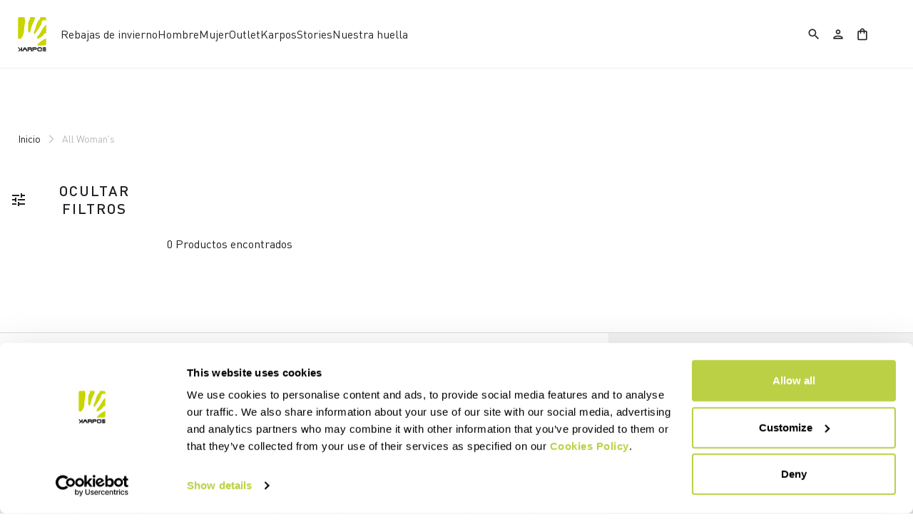

--- FILE ---
content_type: text/html;charset=UTF-8
request_url: https://www.karpos-outdoor.com/IT/es/All-Woman%27s/c/AllWomans
body_size: 20243
content:
<!doctype html>
<html lang="es"> 
 <head>
  <meta name="viewport" content="width=device-width, initial-scale=1.0">
  <link rel="preload" href="https://karpos.kleecks-cdn.com/medias/logo-karpos.svg?context=bWFzdGVyfGltYWdlc3wzNjEyfGltYWdlL3N2Zyt4bWx8YURVMkwyZzNNaTg0TnprMk5qRTBOVEkwT1RVNEwyeHZaMjlmYTJGeWNHOXpMbk4yWnd8NzkwMzdiMGE1OWY2ZDEyOWM0Yzk0MGVkNDkyYTgyOWVlNTQzNDRiNjBhY2Q1ZjE1MmRiNThhMWViZGU0M2VlZA" as="image" media="(max-width: 1024px)">
  <link rel="preload" href="https://karpos.kleecks-cdn.com/medias/logo-karpos.svg?context=bWFzdGVyfGltYWdlc3wzNjEyfGltYWdlL3N2Zyt4bWx8YURVMkwyZzNNaTg0TnprMk5qRTBOVEkwT1RVNEwyeHZaMjlmYTJGeWNHOXpMbk4yWnd8NzkwMzdiMGE1OWY2ZDEyOWM0Yzk0MGVkNDkyYTgyOWVlNTQzNDRiNjBhY2Q1ZjE1MmRiNThhMWViZGU0M2VlZA" as="image" media="(min-width: 1025px)"> 
  <script>(function(w,d,s,l,i){w[l]=w[l]||[];w[l].push({'gtm.start':
        new Date().getTime(),event:'gtm.js'});var f=d.getElementsByTagName(s)[0],
        j=d.createElement(s),dl=l!='dataLayer'?'&l='+l:'';j.async=true;j.src=
        'https://gtm.karpos-outdoor.com/gtm.js?id='+i+dl;f.parentNode.insertBefore(j,f);
        })(window,document,'script','dataLayer','GTM-MTQZTBP');</script> <!-- TrustBox script --> 
  <script type="text/javascript" src="https://widget.trustpilot.com/bootstrap/v5/tp.widget.bootstrap.min.js" async></script> <!-- End TrustBox script --> 
  <title>All Woman's - Karpos Outdoor</title> 
  <meta http-equiv="Content-Type" content="text/html; charset=utf-8"> 
  <meta http-equiv="X-UA-Compatible" content="IE=edge"> 
  <meta charset="UTF-8">  
  <link href="https://karpos.kleecks-cdn.com/_ui/responsive/theme-karpos/images/karpos-o57x57.png" sizes="57x57" rel="apple-touch-icon-precomposed"> 
  <link href="https://karpos.kleecks-cdn.com/_ui/responsive/theme-karpos/images/karpos-o60x60.png" sizes="60x60" rel="apple-touch-icon-precomposed"> 
  <link href="https://karpos.kleecks-cdn.com/_ui/responsive/theme-karpos/images/karpos-o72x72.png" sizes="72x72" rel="apple-touch-icon-precomposed"> 
  <link href="https://karpos.kleecks-cdn.com/_ui/responsive/theme-karpos/images/karpos-o76x76.png" sizes="76x76" rel="apple-touch-icon-precomposed"> 
  <link href="https://karpos.kleecks-cdn.com/_ui/responsive/theme-karpos/images/karpos-o114x114.png" sizes="114x114" rel="apple-touch-icon-precomposed"> 
  <link href="https://karpos.kleecks-cdn.com/_ui/responsive/theme-karpos/images/karpos-o120x120.png" sizes="120x120" rel="apple-touch-icon-precomposed"> 
  <link href="https://karpos.kleecks-cdn.com/_ui/responsive/theme-karpos/images/karpos-o144x144.png" sizes="144x144" rel="apple-touch-icon-precomposed"> 
  <link href="https://karpos.kleecks-cdn.com/_ui/responsive/theme-karpos/images/karpos-o152x152.png" sizes="152x152" rel="apple-touch-icon-precomposed"> 
  <link href="https://karpos.kleecks-cdn.com/_ui/responsive/theme-karpos/images/karpos-o196x196.png" sizes="196x196" type="image/png" rel="icon"> 
  <link href="https://karpos.kleecks-cdn.com/_ui/responsive/theme-karpos/images/karpos-o128x128.png" sizes="128x128" type="image/png" rel="icon"> 
  <link href="https://karpos.kleecks-cdn.com/_ui/responsive/theme-karpos/images/karpos-o96x96.png" sizes="96x96" type="image/png" rel="icon"> 
  <link href="https://karpos.kleecks-cdn.com/_ui/responsive/theme-karpos/images/karpos-o32x32.png" sizes="32x32" type="image/png" rel="icon"> 
  <meta content="#FFFFFF" name="msapplication-TileColor"> 
  <meta content="/_ui/responsive/theme-karpos/images/karpos-o144x144.ico" name="msapplication-TileImage"> 
  <meta content="/_ui/responsive/theme-karpos/images/karpos-o70x70.ico" name="msapplication-square70x70logo"> 
  <meta content="/_ui/responsive/theme-karpos/images/karpos-o150x150.ico" name="msapplication-square150x150logo"> 
  <meta content="/_ui/responsive/theme-karpos/images/karpos-o310x150.ico" name="msapplication-wide310x150logo"> 
  <meta content="/_ui/responsive/theme-karpos/images/karpos-o310x310.ico" name="msapplication-square310x310logo"> 
  <meta name="keywords"> 
  <meta name="description"> 
  <meta name="robots" content="NOINDEX,FOLLOW"> 
  <meta name="title" content="All Woman's - Karpos Outdoor"> 
  <link rel="shortcut icon" type="image/x-icon" media="all" href="https://karpos.kleecks-cdn.com/_ui/responsive/theme-karpos/images/favicon.ico"> 
  <link href="https://www.karpos-outdoor.com/IT/it/All-Woman's/c/AllWomans" rel="canonical"> 
  <link rel="alternate" hreflang="en-de" href="https://www.karpos-outdoor.com/DE/en/All-Woman's/c/AllWomans"> 
  <link rel="alternate" hreflang="de-de" href="https://www.karpos-outdoor.com/DE/de/All-Woman's/c/AllWomans">    
  <link rel="alternate" hreflang="en-at" href="https://www.karpos-outdoor.com/AT/en/All-Woman's/c/AllWomans"> 
  <link rel="alternate" hreflang="de-at" href="https://www.karpos-outdoor.com/AT/de/All-Woman's/c/AllWomans">    
  <link rel="alternate" hreflang="en-bg" href="https://www.karpos-outdoor.com/BG/en/All-Woman's/c/AllWomans">     
  <link rel="alternate" hreflang="en-be" href="https://www.karpos-outdoor.com/BE/en/All-Woman's/c/AllWomans">   
  <link rel="alternate" hreflang="fr-be" href="https://www.karpos-outdoor.com/BE/fr/All-Woman's/c/AllWomans">  
  <link rel="alternate" hreflang="en-ca" href="https://www.karpos-outdoor.com/CA/en/All-Woman's/c/AllWomans">   
  <link rel="alternate" hreflang="fr-ca" href="https://www.karpos-outdoor.com/CA/fr/All-Woman's/c/AllWomans">  
  <link rel="alternate" hreflang="en-cy" href="https://www.karpos-outdoor.com/CY/en/All-Woman's/c/AllWomans">     
  <link rel="alternate" hreflang="en-hr" href="https://www.karpos-outdoor.com/HR/en/All-Woman's/c/AllWomans">     
  <link rel="alternate" hreflang="en-dk" href="https://www.karpos-outdoor.com/DK/en/All-Woman's/c/AllWomans">     
  <link rel="alternate" hreflang="en-sk" href="https://www.karpos-outdoor.com/SK/en/All-Woman's/c/AllWomans">     
  <link rel="alternate" hreflang="en-si" href="https://www.karpos-outdoor.com/SI/en/All-Woman's/c/AllWomans">         
  <link rel="alternate" hreflang="es-es" href="https://www.karpos-outdoor.com/ES/es/All-Woman's/c/AllWomans"> 
  <link rel="alternate" hreflang="en-us" href="https://www.karpos-outdoor.com/US/en/All-Woman's/c/AllWomans">    
  <link rel="alternate" hreflang="es-us" href="https://www.karpos-outdoor.com/US/es/All-Woman's/c/AllWomans"> 
  <link rel="alternate" hreflang="en-ee" href="https://www.karpos-outdoor.com/EE/en/All-Woman's/c/AllWomans">     
  <link rel="alternate" hreflang="en-fi" href="https://www.karpos-outdoor.com/FI/en/All-Woman's/c/AllWomans">          
  <link rel="alternate" hreflang="en-gr" href="https://www.karpos-outdoor.com/GR/en/All-Woman's/c/AllWomans">     
  <link rel="alternate" hreflang="en-hu" href="https://www.karpos-outdoor.com/HU/en/All-Woman's/c/AllWomans">     
  <link rel="alternate" hreflang="en-ie" href="https://www.karpos-outdoor.com/IE/en/All-Woman's/c/AllWomans">       
  <link rel="alternate" hreflang="it-it" href="https://www.karpos-outdoor.com/IT/it/All-Woman's/c/AllWomans">   
  <link rel="alternate" hreflang="en-lv" href="https://www.karpos-outdoor.com/LV/en/All-Woman's/c/AllWomans">     
  <link rel="alternate" hreflang="en-lt" href="https://www.karpos-outdoor.com/LT/en/All-Woman's/c/AllWomans">     
  <link rel="alternate" hreflang="en-lu" href="https://www.karpos-outdoor.com/LU/en/All-Woman's/c/AllWomans">     
  <link rel="alternate" hreflang="en-mt" href="https://www.karpos-outdoor.com/MT/en/All-Woman's/c/AllWomans">     
  <link rel="alternate" hreflang="en-no" href="https://www.karpos-outdoor.com/NO/en/All-Woman's/c/AllWomans">     
  <link rel="alternate" hreflang="en-nl" href="https://www.karpos-outdoor.com/NL/en/All-Woman's/c/AllWomans">     
  <link rel="alternate" hreflang="en-pl" href="https://www.karpos-outdoor.com/PL/en/All-Woman's/c/AllWomans">     
  <link rel="alternate" hreflang="en-pt" href="https://www.karpos-outdoor.com/PT/en/All-Woman's/c/AllWomans">     
  <link rel="alternate" hreflang="en-gb" href="https://www.karpos-outdoor.com/GB/en/All-Woman's/c/AllWomans">     
  <link rel="alternate" hreflang="en-cz" href="https://www.karpos-outdoor.com/CZ/en/All-Woman's/c/AllWomans">          
  <link rel="alternate" hreflang="en-ro" href="https://www.karpos-outdoor.com/RO/en/All-Woman's/c/AllWomans">     
  <link rel="alternate" hreflang="en-se" href="https://www.karpos-outdoor.com/SE/en/All-Woman's/c/AllWomans">     
  <link rel="alternate" hreflang="en-ch" href="https://www.karpos-outdoor.com/CH/en/All-Woman's/c/AllWomans"> 
  <link rel="alternate" hreflang="de-ch" href="https://www.karpos-outdoor.com/CH/de/All-Woman's/c/AllWomans">  
  <link rel="alternate" hreflang="fr-ch" href="https://www.karpos-outdoor.com/CH/fr/All-Woman's/c/AllWomans">  <!-- Google Fonts --> 
  <link rel="preconnect" href="https://fonts.googleapis.com"> 
  <link rel="preconnect" href="https://fonts.gstatic.com" crossorigin> 
  <link href="https://fonts.googleapis.com/css2?family=Oswald:wght@200;300;400;500;600;700&amp;display=swap" rel="stylesheet"> <!-- Material Icons Google --> 
  <link href="https://fonts.googleapis.com/css?family=Material+Icons%7CMaterial+Icons+Outlined%7CMaterial+Icons+Two+Tone%7CMaterial+Icons+Round%7CMaterial+Icons+Sharp" rel="stylesheet"> <!-- Material Icons Google -->  
  <link rel="stylesheet" href="https://fonts.googleapis.com/css2?family=Material+Symbols+Outlined:opsz,wght,FILL,GRAD@48,400,0,0"> 
  <link rel="stylesheet" type="text/css" media="all" href="https://karpos.kleecks-cdn.com/_ui/responsive/common/fontawesome/fontawesome.min.css"> 
  <link rel="stylesheet" type="text/css" media="all" href="https://karpos.kleecks-cdn.com/_ui/responsive/common/shared/swiper.min.css"> 
  <link rel="stylesheet" type="text/css" media="all" href="https://karpos.kleecks-cdn.com/_ui/responsive/common/shared/fancybox/jquery.fancybox.css"> 
  <link rel="stylesheet" type="text/css" media="all" href="https://karpos.kleecks-cdn.com/_ui/responsive/common/shared/material-components-web.min.css"> 
  <link rel="stylesheet" type="text/css" media="all" href="https://karpos.kleecks-cdn.com/_ui/responsive/theme-karpos/css/style.css"> 
  <link rel="stylesheet" type="text/css" media="all" href="https://karpos.kleecks-cdn.com/_ui/responsive/common/shared/jquery.range.css"> 
  <script src="https://karpos.kleecks-cdn.com/_ui/shared/js/analyticsmediator.js"></script> 
  <meta name="generator" content="Kleecks">
  <style>* {
  -webkit-transition: none !important;
  -moz-transition: none !important;
  -o-transition: none !important;
  -ms-transition: none !important;
  transition: none !important;
}</style>
  <style>@media(min-width: 768px) {
    #pre-header-wrapper {
        height: 30px;
    }

    .navbar.fixed-top:not(.margin-preheader) {
        /*top: 30px;*/
    }
}

@media(max-width: 767px) {
    #pre-header-wrapper {
        height: 42px;
    }

    .navbar.fixed-top:not(.margin-preheader) {
        /*top: 42px;*/
    }
}




@media screen and (max-width: 767px) {
    section#pre-header-wrapper {
        position: absolute;
    }

    #scroll-to-top-btn-fixed {
        right: 16px !important;
    }

}


@media screen and (max-width: 1024px) {
    div.main-navbar {
        padding: 0 1.2em;
        margin: 0 !important;
    }

    main {
        overflow-x: hidden;
    }
}
</style>
  <style>header li.logo img, footer .bottomfoter-logo img {
width: 40px;
height: 48px;
}

footer .bottomfoter-logos img {
 width: 46px;
}
</style>
  <style>#kl-modal-country-language:not(.active) {
    display: none;
}
#kl-modal-country-language {
    position: fixed;
    width: 100%;
    height: 100%;
    background-color: rgba(0, 0, 0, 0.8);
    display: flex;
    align-items: center;
    justify-content: center;
    z-index: 999999999;
}
#kl-modal-country-language .kl-modal-content {
    width: 100%;
    max-width: 400px;
    background-color: #fff;
    padding: 20px 40px 60px 40px;
}
#kl-modal-country-language p {
    color: #000;
    font-weight: 400;
    font-size: 18px;
    margin-bottom: 30px;
}
#kl-modal-country-language select {
    width: 100%;
    padding: 5px;
    margin-bottom: 20px;
    border: 1px solid #B8B8B8;
    border-radius: 5px;
}
#kl-modal-country-language button {
    width: 100%;
    margin-top: 20px;
}
</style>
 </head> 
 <body class="page-productGrid pageType-CategoryPage template-pages-category-productGridPage smartedit-page-uid-productGrid smartedit-page-uuid-eyJpdGVtSWQiOiJwcm9kdWN0R3JpZCIsImNhdGFsb2dJZCI6ImthcnBvc0NvbnRlbnRDYXRhbG9nIiwiY2F0YWxvZ1ZlcnNpb24iOiJPbmxpbmUifQ== smartedit-catalog-version-uuid-karposContentCatalog/Online product-grid-page language-es KL-D-72 KL-LANG-es KL-P_URL_1-IT KL-P_URL_2-es KL-P_URL_3-All-Woman's KL-P_URL_4-c KL-URL-AllWomans KL-URL-LEVEL-5 KL-CMS_URL-LEVEL-5 KL-UA-BOT KL-UA-DESKTOP sp-LISTING padding-preheader" kl-user-country-isocode="US" kl-country-locale-isocode="IT" kl-lang="es"> 
  <noscript></noscript> 
  <main data-currency-iso-code="EUR" data-brand="karpos">
   <div id="kl-modal-country-language" class="kl-modal"> 
    <div class="kl-modal-content px-5"> 
     <div style="margin-bottom: 20px; text-align: center;"> 
      <img height="70" title="Karpos" alt="Karpos" src="https://karpos.kleecks-cdn.com/medias/logo-karpos.svg?context=bWFzdGVyfGltYWdlc3wzNjEyfGltYWdlL3N2Zyt4bWx8YURVMkwyZzNNaTg0TnprMk5qRTBOVEkwT1RVNEwyeHZaMjlmYTJGeWNHOXpMbk4yWnd8NzkwMzdiMGE1OWY2ZDEyOWM0Yzk0MGVkNDkyYTgyOWVlNTQzNDRiNjBhY2Q1ZjE1MmRiNThhMWViZGU0M2VlZA" loading="lazy"> 
     </div> 
     <p></p> <select name="kl-md-choose-country" id="kl-md-choose-country"></select> <select name="kl-md-choose-lang" id="kl-md-choose-lang"></select> <button class="btn primary cta" type="submit"></button> 
    </div> 
   </div> <a href="#skip-to-content" class="skiptocontent" data-role="none">Ir al contenido</a> <a href="#skiptonavigation" class="skiptonavigation" data-role="none">Saltar a la navegación</a> 
   <div class="yCmsContentSlot">  
   </div>
   <header> 
    <nav id="navbar" class="navbar fixed-top"> 
     <ul class="top-language"> 
      <ul class="countries"> 
       <li class="top-language-title">País</li> 
       <li> 
        <ul class="lang-countries"> 
         <li><a href="https://www.karpos-outdoor.com/DE/de/" title="de">Alemania</a></li> 
         <li><a href="https://www.karpos-outdoor.com/AT/de/" title="de">Austria</a></li> 
         <li><a href="https://www.karpos-outdoor.com/BG/en/" title="en">Bulgaria</a></li> 
         <li><a href="https://www.karpos-outdoor.com/BE/en/" title="en">Bélgica</a></li> 
         <li><a href="https://www.karpos-outdoor.com/CA/en/" title="en">Canadá</a></li> 
         <li><a href="https://www.karpos-outdoor.com/CY/en/" title="en">Chipre</a></li> 
         <li><a href="https://www.karpos-outdoor.com/HR/en/" title="en">Croacia</a></li> 
         <li><a href="https://www.karpos-outdoor.com/DK/en/" title="en">Dinamarca</a></li> 
         <li><a href="https://www.karpos-outdoor.com/SK/en/" title="en">Eslovaquia</a></li> 
         <li><a href="https://www.karpos-outdoor.com/SI/en/" title="en">Eslovenia</a></li> 
         <li><a href="https://www.karpos-outdoor.com/ES/es/" title="es">España</a></li> 
         <li><a href="https://www.karpos-outdoor.com/US/en/" title="en">Estados Unidos</a></li> 
         <li><a href="https://www.karpos-outdoor.com/EE/en/" title="en">Estonia</a></li> 
         <li><a href="https://www.karpos-outdoor.com/FI/en/" title="en">Finlandia</a></li> 
         <li><a href="https://www.karpos-outdoor.com/FR/fr/" title="fr">Francia</a></li> 
         <li><a href="https://www.karpos-outdoor.com/GR/en/" title="en">Grecia</a></li> 
         <li><a href="https://www.karpos-outdoor.com/HU/en/" title="en">Hungría</a></li> 
         <li><a href="https://www.karpos-outdoor.com/IE/en/" title="en">Irlanda</a></li> 
         <li><a style="text-decoration: underline;" href="https://www.karpos-outdoor.com/IT/it/" title="it">Italia</a></li> 
         <li><a href="https://www.karpos-outdoor.com/LV/en/" title="en">Letonia</a></li> 
         <li><a href="https://www.karpos-outdoor.com/LT/en/" title="en">Lituania</a></li> 
         <li><a href="https://www.karpos-outdoor.com/LU/en/" title="en">Luxemburgo</a></li> 
         <li><a href="https://www.karpos-outdoor.com/MT/en/" title="en">Malta</a></li> 
         <li><a href="https://www.karpos-outdoor.com/NO/en/" title="en">Noruega</a></li> 
         <li><a href="https://www.karpos-outdoor.com/NL/en/" title="en">Países Bajos</a></li> 
         <li><a href="https://www.karpos-outdoor.com/PL/en/" title="en">Polonia</a></li> 
         <li><a href="https://www.karpos-outdoor.com/PT/en/" title="en">Portugal</a></li> 
         <li><a href="https://www.karpos-outdoor.com/GB/en/" title="en">Reino Unido</a></li> 
         <li><a href="https://www.karpos-outdoor.com/CZ/en/" title="en">República Checa</a></li> 
         <li><a href="https://www.karpos-outdoor.com/II/en/" title="en">Resto del mundo</a></li> 
         <li><a href="https://www.karpos-outdoor.com/RO/en/" title="en">Rumanía</a></li> 
         <li><a href="https://www.karpos-outdoor.com/SE/en/" title="en">Suecia</a></li> 
         <li><a href="https://www.karpos-outdoor.com/CH/de/" title="de">Suiza</a></li> 
        </ul> </li> 
      </ul> 
      <ul class="languages"> 
       <li class="top-lang-bar-close"> <a href="javascript:void(0);"> <i><img src="https://karpos.kleecks-cdn.com/_ui/responsive/theme-karpos/icons/close.svg" alt="close" title="close" loading="lazy"></i> </a> </li> 
       <li class="top-language-title">Idioma</li> 
       <li> 
        <ul class="lang-menu"> 
         <form id="lang-form-header" action="https://www.karpos-outdoor.com/IT/es/_s/language" method="post">
          <input id="lang-code-header" name="code" type="hidden" value=""> 
          <div> 
           <input type="hidden" name="CSRFToken" value="75327335-3a3e-4f3a-8c44-9e4693ad51a1"> 
          </div>
         </form>
         <li><a href="#" onclick="switchLang('en');">Inglés</a></li> 
         <li><a href="#" onclick="switchLang('de');">Alemán</a></li> 
         <li><a href="#" onclick="switchLang('it');">Italiano</a></li> 
         <li><a href="#" onclick="switchLang('fr');">Francés</a></li> 
         <li><a style="text-decoration: underline;" href="#" onclick="switchLang('es');">Español</a></li> 
        </ul> </li> 
      </ul> 
     </ul> 
     <ul class="mobile-lang-bar"> 
      <li class="mobile-lang-bar-close"> <a href="javascript:void(0);"> <i><img src="https://karpos.kleecks-cdn.com/_ui/responsive/theme-karpos/icons/close.svg" alt="close" title="close" loading="lazy"></i> </a> </li> 
      <li class="mobile-lang-bar-label">País</li> 
      <li class="mobile-lang-bar-field"> <label class="mobile-lang-bar-input" for="selCountry"> <select name="selCountry" id="selCountry" class="mobile-lang-bar-input" onchange="switchSite();"> <option value="DE" data-href="https://www.karpos-outdoor.com/DE/de">Alemania</option> <option value="AT" data-href="https://www.karpos-outdoor.com/AT/de">Austria</option> <option value="BG" data-href="https://www.karpos-outdoor.com/BG/en">Bulgaria</option> <option value="BE" data-href="https://www.karpos-outdoor.com/BE/en">Bélgica</option> <option value="CA" data-href="https://www.karpos-outdoor.com/CA/en">Canadá</option> <option value="CY" data-href="https://www.karpos-outdoor.com/CY/en">Chipre</option> <option value="HR" data-href="https://www.karpos-outdoor.com/HR/en">Croacia</option> <option value="DK" data-href="https://www.karpos-outdoor.com/DK/en">Dinamarca</option> <option value="SK" data-href="https://www.karpos-outdoor.com/SK/en">Eslovaquia</option> <option value="SI" data-href="https://www.karpos-outdoor.com/SI/en">Eslovenia</option> <option value="ES" data-href="https://www.karpos-outdoor.com/ES/es">España</option> <option value="US" data-href="https://www.karpos-outdoor.com/US/en">Estados Unidos</option> <option value="EE" data-href="https://www.karpos-outdoor.com/EE/en">Estonia</option> <option value="FI" data-href="https://www.karpos-outdoor.com/FI/en">Finlandia</option> <option value="FR" data-href="https://www.karpos-outdoor.com/FR/fr">Francia</option> <option value="GR" data-href="https://www.karpos-outdoor.com/GR/en">Grecia</option> <option value="HU" data-href="https://www.karpos-outdoor.com/HU/en">Hungría</option> <option value="IE" data-href="https://www.karpos-outdoor.com/IE/en">Irlanda</option> <option value="IT" data-href="https://www.karpos-outdoor.com/IT/it" selected>Italia</option> <option value="LV" data-href="https://www.karpos-outdoor.com/LV/en">Letonia</option> <option value="LT" data-href="https://www.karpos-outdoor.com/LT/en">Lituania</option> <option value="LU" data-href="https://www.karpos-outdoor.com/LU/en">Luxemburgo</option> <option value="MT" data-href="https://www.karpos-outdoor.com/MT/en">Malta</option> <option value="NO" data-href="https://www.karpos-outdoor.com/NO/en">Noruega</option> <option value="NL" data-href="https://www.karpos-outdoor.com/NL/en">Países Bajos</option> <option value="PL" data-href="https://www.karpos-outdoor.com/PL/en">Polonia</option> <option value="PT" data-href="https://www.karpos-outdoor.com/PT/en">Portugal</option> <option value="GB" data-href="https://www.karpos-outdoor.com/GB/en">Reino Unido</option> <option value="CZ" data-href="https://www.karpos-outdoor.com/CZ/en">República Checa</option> <option value="II" data-href="https://www.karpos-outdoor.com/II/en">Resto del mundo</option> <option value="RO" data-href="https://www.karpos-outdoor.com/RO/en">Rumanía</option> <option value="SE" data-href="https://www.karpos-outdoor.com/SE/en">Suecia</option> <option value="CH" data-href="https://www.karpos-outdoor.com/CH/de">Suiza</option> </select> </label> </li> 
      <li class="mobile-lang-bar-label">Idioma</li> 
      <li class="mobile-lang-bar-field"> <label class="mobile-lang-bar-input" for="selLang"> <select name="selLang" id="selLang" class="mobile-lang-bar-input" onchange="switchLangSelect();"> <option value="en">Inglés</option> <option value="de">Alemán</option> <option value="it">Italiano</option> <option value="fr">Francés</option> <option value="es" selected>Español</option> </select> </label> </li> 
     </ul> <ckfragment-47303c7a96cdc6e498eba2fb475d89e7bot></ckfragment-47303c7a96cdc6e498eba2fb475d89e7bot> 
     <div class="main-navbar"> 
      <ul class="main-left header-light-checkout"> <a href="https://www.karpos-outdoor.com/IT/es/cart" class="light-checkout-back" title="cart"> <span class="material-symbols-outlined"> chevron_left </span> <span> Volver al carrito de la compra</span> </a> 
       <li class="logo"> 
        <div class="yCmsComponent yComponentWrapper logo"> 
         <div class="banner__component simple-banner"> <a href="https://www.karpos-outdoor.com/IT/es/" title="es"> <img title="Karpos" alt="Karpos" src="https://karpos.kleecks-cdn.com/medias/logo-karpos.svg?context=bWFzdGVyfGltYWdlc3wzNjEyfGltYWdlL3N2Zyt4bWx8YURVMkwyZzNNaTg0TnprMk5qRTBOVEkwT1RVNEwyeHZaMjlmYTJGeWNHOXpMbk4yWnd8NzkwMzdiMGE1OWY2ZDEyOWM0Yzk0MGVkNDkyYTgyOWVlNTQzNDRiNjBhY2Q1ZjE1MmRiNThhMWViZGU0M2VlZA" class="klcp" loading="eager"> </a> 
         </div>
        </div></li> 
       <li data-id="8801467302976"> <a class="main-navbar-item" href="javascript:void(0);" data-id="8801467302976" title="Rebajas de invierno" target="">Rebajas de invierno</a> </li> 
       <li data-id="8796107670592"> <a class="main-navbar-item" href="javascript:void(0);" data-id="8796107670592" title="Hombre" target="">Hombre</a> </li> 
       <li data-id="8796109702208"> <a class="main-navbar-item" href="javascript:void(0);" data-id="8796109702208" title="Mujer" target="">Mujer</a> </li> 
       <li data-id="8798878729280"> <a class="main-navbar-item" href="https://www.karpos-outdoor.com/IT/es/Outlet/c/Outlet" data-id="8798878729280" title="Outlet" target="">Outlet</a> </li> 
       <li data-id="8796158657600"> <a class="main-navbar-item" href="javascript:void(0);" data-id="8796158657600" title="Karpos" target="">Karpos</a> </li> 
       <li data-id="8797600416832"> <a class="main-navbar-item" href="https://www.karpos-outdoor.com/IT/es/stories" data-id="8797600416832" title="Stories" target="">Stories</a> </li> 
       <li data-id="8798485218368"> <a class="main-navbar-item" href="https://www.karpos-outdoor.com/IT/es/our-handprint" data-id="8798485218368" title="Nuestra huella" target="">Nuestra huella</a> </li> 
      </ul> 
      <ul class="main-right hide-light-checkout"> 
       <li class="js-search-icon"> <a href="#"><i class="top-icons material-icons-outlined" title="Search">search</i></a> </li> 
       <li class="main-right-account logged-container"> <a href="https://www.karpos-outdoor.com/IT/es/login" title="login"><i class="top-icons material-icons-outlined" title="Account">person</i></a> </li> 
       <li class="yCmsContentSlot miniCartSlot componentContainer"> <a class="position-relative js-mini-cart-new-link" href="https://www.karpos-outdoor.com/IT/es/cart" data-mini-cart-url="/IT/es/cart/rollover/MiniCart" data-mini-cart-refresh-url="/IT/es/cart/miniCart/SUBTOTAL" data-mini-cart-name="Carrito" data-bs-toggle="offcanvas" data-bs-target="#miniCartPopup" aria-controls="miniCartPopup" title="cart"> <i class="top-icons material-icons-outlined" title="Shopping bag">shopping_bag</i> <span class="js-mini-cart-count visually-hidden"></span> </a> </li>
      </ul> 
      <ul class="main-mobile"> 
       <li class="main-mobile-menu hide-light-checkout"> <a href="javascript:void(0);"><i class="material-icons-outlined" title="Menu">menu</i></a> </li> <a href="https://www.karpos-outdoor.com/IT/es/cart" class="light-checkout-back" title="cart"> <span class="material-symbols-outlined"> chevron_left </span> </a> 
       <li class="logo"> 
        <div class="yCmsComponent yComponentWrapper logo"> 
         <div class="banner__component simple-banner"> <a href="https://www.karpos-outdoor.com/IT/es/" title="es"> <img title="Karpos" alt="Karpos" src="https://karpos.kleecks-cdn.com/medias/logo-karpos.svg?context=bWFzdGVyfGltYWdlc3wzNjEyfGltYWdlL3N2Zyt4bWx8YURVMkwyZzNNaTg0TnprMk5qRTBOVEkwT1RVNEwyeHZaMjlmYTJGeWNHOXpMbk4yWnd8NzkwMzdiMGE1OWY2ZDEyOWM0Yzk0MGVkNDkyYTgyOWVlNTQzNDRiNjBhY2Q1ZjE1MmRiNThhMWViZGU0M2VlZA" class="klcp" loading="eager"> </a> 
         </div>
        </div></li> 
       <li class="hide-light-checkout"> 
        <ul> 
         <li class="js-search-icon"> <a href="#"><i class="top-icons material-icons-outlined" title="Search">search</i></a> </li> 
         <li class="yCmsContentSlot miniCartSlot componentContainer"> <a class="position-relative js-mini-cart-new-link" href="https://www.karpos-outdoor.com/IT/es/cart" data-mini-cart-url="/IT/es/cart/rollover/MiniCart" data-mini-cart-refresh-url="/IT/es/cart/miniCart/SUBTOTAL" data-mini-cart-name="Carrito" data-bs-toggle="offcanvas" data-bs-target="#miniCartPopup" aria-controls="miniCartPopup" title="cart"> <i class="top-icons material-icons-outlined" title="Shopping bag">shopping_bag</i> <span class="js-mini-cart-count visually-hidden"></span> </a> </li>
        </ul> </li> 
      </ul> 
     </div> 
     <div class="mega-navbar"> 
      <ul data-parentid="8801467302976" class="mega-men-women"> 
       <li data-parentid="8801467302976" class="js-nav-first"> 
        <ul class=""> 
         <li data-linkid="8801467139136" class="mega-title" style=""> <a class="main-navbar-item" href="https://www.karpos-outdoor.com/IT/es/Winter-Sale/c/winter-sale" title="Todos los productos en rebajas" target="">Todos los productos en rebajas</a> </li> 
         <li data-parentid="8801467139136" class="js-nav-second"> <a class="sub-sidenav " href="https://www.karpos-outdoor.com/IT/es/Winter-Sale/Mens-Winter-Sale/c/mens-winter-sale" title="Rebajas para hombres" target=""> Rebajas para hombres</a> </li> 
         <li data-parentid="8801467139136" class="js-nav-second"> <a class="sub-sidenav " href="https://www.karpos-outdoor.com/IT/es/Winter-Sale/Womens-Winter-Sale/c/womens-winter-sale" title="Rebajas para mujeres" target=""> Rebajas para mujeres</a> </li> 
        </ul> </li> 
      </ul> 
      <ul data-parentid="8796107670592" class="mega-men-women"> 
       <li data-parentid="8796107670592" class="js-nav-first"> 
        <ul class=""> 
         <li data-linkid="8796109374528" class="mega-title" style=""> Productos</li> 
         <li data-parentid="8796109374528" class="js-nav-second"> <a class="sub-sidenav " href="https://www.karpos-outdoor.com/IT/es/Hombre/Productos/Chaquetas/c/Man-Pro-Jac" title="Chaquetas y chalecos" target=""> Chaquetas y chalecos</a> </li> 
         <li data-parentid="8796109374528" class="js-nav-second"> <a class="sub-sidenav " href="https://www.karpos-outdoor.com/IT/es/Hombre/Productos/Midlayer-Collection/c/Man-Pro-Fle" title="Polares" target=""> Polares</a> </li> 
         <li data-parentid="8796109374528" class="js-nav-second"> <a class="sub-sidenav " href="https://www.karpos-outdoor.com/IT/es/Hombre/Productos/Camisetas/c/Man-Pro-Shi" title="Camisetas &amp; Camisas" target=""> Camisetas &amp; Camisas</a> </li> 
         <li data-parentid="8796109374528" class="js-nav-second"> <a class="sub-sidenav " href="https://www.karpos-outdoor.com/IT/es/Hombre/Productos/Ropa-interior/c/Man-Pro-Bly" title="Ropa interior" target=""> Ropa interior</a> </li> 
         <li data-parentid="8796109374528" class="js-nav-second"> <a class="sub-sidenav " href="https://www.karpos-outdoor.com/IT/es/Hombre/Productos/Pantal%C3%B3nes/c/Man-Pro-Pan" title="Pantalones" target=""> Pantalones</a> </li> 
         <li data-parentid="8796109374528" class="js-nav-second"> <a class="sub-sidenav " href="https://www.karpos-outdoor.com/IT/es/Hombre/Productos/Pantalones-cortos/Pantalones-cortos/c/Man-Pro-Sho-Sho" title="Pantalones Cortos" target=""> Pantalones Cortos</a> </li> 
         <li data-parentid="8796109374528" class="js-nav-second"> <a class="sub-sidenav " href="https://www.karpos-outdoor.com/IT/es/Hombre/Productos/Accesorios-para-la-cabeza/c/Man-Pro-Hea" title="Accesorios para la cabeza" target=""> Accesorios para la cabeza</a> </li> 
         <li data-parentid="8796109374528" class="js-nav-second"> <a class="sub-sidenav " href="https://www.karpos-outdoor.com/IT/es/Hombre/Productos/Guantes/c/Man-Pro-glo" title="Guantes" target=""> Guantes</a> </li> 
         <li data-parentid="8796109374528" class="js-nav-second"> <a class="sub-sidenav " href="https://www.karpos-outdoor.com/IT/es/Hombre/Productos/Accesorios/c/Man-Pro-Acc" title="Accesorios" target=""> Accesorios</a> </li> 
        </ul> </li> 
       <li data-parentid="8796107670592" class="js-nav-first"> 
        <ul class=""> 
         <li data-linkid="8796109145152" class="mega-title" style=""> Deportes</li> 
         <li data-parentid="8796109145152" class="js-nav-second"> <a class="sub-sidenav " href="https://www.karpos-outdoor.com/IT/es/Hombre/Deportes/Senderismo/c/Man-Spo-Tre" title="Senderismo" target=""> Senderismo</a> </li> 
         <li data-parentid="8796109145152" class="js-nav-second"> <a class="sub-sidenav " href="https://www.karpos-outdoor.com/IT/es/Hombre/Deportes/Trail-Running/c/Man-Spo-Trr" title="Trail running" target=""> Trail running</a> </li> 
         <li data-parentid="8796109145152" class="js-nav-second"> <a class="sub-sidenav " href="https://www.karpos-outdoor.com/IT/es/Hombre/Deportes/Escalada/c/Man-Spo-Cli" title="Escalada" target=""> Escalada</a> </li> 
         <li data-parentid="8796109145152" class="js-nav-second"> <a class="sub-sidenav " href="https://www.karpos-outdoor.com/IT/es/Hombre/Deportes/Mountain-Bike/c/Man-Spo-MTB" title="Mountain Bike" target=""> Mountain Bike</a> </li> 
         <li data-parentid="8796109145152" class="js-nav-second"> <a class="sub-sidenav " href="https://www.karpos-outdoor.com/IT/es/Hombre/Deportes/Monta%C3%B1ismo/c/Man-Spo-Mou" title="Montañismo" target=""> Montañismo</a> </li> 
         <li data-parentid="8796109145152" class="js-nav-second"> <a class="sub-sidenav " href="https://www.karpos-outdoor.com/IT/es/Hombre/Deportes/Esqu%C3%AD-de-monta%C3%B1a/c/Man-Spo-SkM" title="Esquí de montaña" target=""> Esquí de montaña</a> </li> 
        </ul> </li> 
       <li data-parentid="8796107670592" class="js-nav-first"> 
        <ul class=""> 
         <li data-linkid="8796108522560" class="mega-title" style=""> Collecciones</li> 
         <li data-parentid="8796108522560" class="js-nav-second"> <a class="sub-sidenav " href="https://www.karpos-outdoor.com/IT/es/Hombre/Colecciones/Skimo-Dynamic/c/Man-Col-SDy" title="Skimo Dynamic" target=""> Skimo Dynamic</a> </li> 
         <li data-parentid="8796108522560" class="js-nav-second"> <a class="sub-sidenav " href="https://www.karpos-outdoor.com/IT/es/Hombre/Colecciones/Skimo-Touring/c/Man-Col-Tou" title="Skimo Touring" target=""> Skimo Touring</a> </li> 
         <li data-parentid="8796108522560" class="js-nav-second"> <a class="sub-sidenav " href="https://www.karpos-outdoor.com/IT/es/Hombre/Colecciones/Alpine-%26-Climbing/c/Man-Col-Alp" title="Alpine &amp; Climbing" target=""> Alpine &amp; Climbing</a> </li> 
         <li data-parentid="8796108522560" class="js-nav-second"> <a class="sub-sidenav " href="https://www.karpos-outdoor.com/IT/es/Hombre/Colecciones/Rain-Collection/c/Man-Col-Rai" title="Rain" target=""> Rain</a> </li> 
         <li data-parentid="8796108522560" class="js-nav-second"> <a class="sub-sidenav " href="https://www.karpos-outdoor.com/IT/es/Hombre/Colecciones/Primavera-verano/c/Man-Col-Sum" title="Primavera / Verano" target=""> Primavera / Verano</a> </li> 
         <li data-parentid="8796108522560" class="js-nav-second"> <a class="sub-sidenav " href="https://www.karpos-outdoor.com/IT/es/Upcycled/c/Upcycled" title="Upcycled" target=""> Upcycled</a> </li> 
         <li data-parentid="8796108522560" class="js-nav-second"> <a class="sub-sidenav " href="https://www.karpos-outdoor.com/IT/es/Hombre/Colecciones/Lifestyle/c/Man-Col-Fre" title="Lifestyle" target=""> Lifestyle</a> </li> 
         <li data-parentid="8796108522560" class="js-nav-second"> <a class="sub-sidenav " href="https://www.karpos-outdoor.com/IT/es/Hombre/Colecciones/Ni%C3%B1os/c/Man-Col-Kid" title="Niños" target=""> Niños</a> </li> 
         <li data-linkid="8797076390976" class="mega-title" style="padding-top:35px;"> Web Specials</li> 
         <li data-parentid="8797076390976" class="js-nav-second"> <a class="sub-sidenav " href="https://www.karpos-outdoor.com/IT/es/Winter-Sale/Mens-Winter-Sale/c/mens-winter-sale" title="Rebajas de Invierno" target=""> Rebajas de Invierno</a> </li> 
         <li data-parentid="8797076390976" class="js-nav-second"> <a class="sub-sidenav " href="https://www.karpos-outdoor.com/IT/es/Hombre/Outlet/c/Man-Out" title="Outlet" target=""> Outlet</a> </li> 
        </ul> </li> 
       <li data-parentid="8796107670592" class="mega-find-img-container-single js-nav-first"> 
        <figure> <a class="mega-featured-link" href="https://www.karpos-outdoor.com/IT/es/Winter-Sale/Mens-Winter-Sale/c/mens-winter-sale" title="Rebajas de Invierno" target=""> <img src="https://karpos.kleecks-cdn.com/medias/winter-sale-25-m-menu.jpg?context=[base64]" alt="Rebajas de Invierno" title="Rebajas de Invierno" loading="lazy"> <span>Rebajas de Invierno</span> </a> 
        </figure> </li> 
      </ul> 
      <ul data-parentid="8796109702208" class="mega-men-women"> 
       <li data-parentid="8796109702208" class="js-nav-first"> 
        <ul class=""> 
         <li data-linkid="8796110160960" class="mega-title" style=""> Productos</li> 
         <li data-parentid="8796110160960" class="js-nav-second"> <a class="sub-sidenav " href="https://www.karpos-outdoor.com/IT/es/Mujer/Productos/Chaquetas/c/Wom-Pro-Jac" title="Chaquetas y chalecos" target=""> Chaquetas y chalecos</a> </li> 
         <li data-parentid="8796110160960" class="js-nav-second"> <a class="sub-sidenav " href="https://www.karpos-outdoor.com/IT/es/Mujer/Productos/Midlayer-Collection/c/Wom-Pro-Fle" title="Polares" target=""> Polares</a> </li> 
         <li data-parentid="8796110160960" class="js-nav-second"> <a class="sub-sidenav " href="https://www.karpos-outdoor.com/IT/es/Mujer/Productos/Camisetas/c/Wom-Pro-Shi" title="Camisetas &amp; Camisas" target=""> Camisetas &amp; Camisas</a> </li> 
         <li data-parentid="8796110160960" class="js-nav-second"> <a class="sub-sidenav " href="https://www.karpos-outdoor.com/IT/es/Mujer/Productos/Ropa-interior/c/Wom-Pro-Bly" title="Ropa interior" target=""> Ropa interior</a> </li> 
         <li data-parentid="8796110160960" class="js-nav-second"> <a class="sub-sidenav " href="https://www.karpos-outdoor.com/IT/es/Mujer/Productos/Pantal%C3%B3nes/c/Wom-Pro-Pan" title="Pantalones" target=""> Pantalones</a> </li> 
         <li data-parentid="8796110160960" class="js-nav-second"> <a class="sub-sidenav " href="https://www.karpos-outdoor.com/IT/es/Mujer/Productos/Pantalones-cortos/Pantalones-cortos/c/Wom-Pro-Sho-Sho" title="Pantalones cortos" target=""> Pantalones cortos</a> </li> 
         <li data-parentid="8796110160960" class="js-nav-second"> <a class="sub-sidenav " href="https://www.karpos-outdoor.com/IT/es/Mujer/Productos/Accesorios-para-la-cabeza/c/Wom-Pro-Hea" title="Accesorios para la cabeza" target=""> Accesorios para la cabeza</a> </li> 
         <li data-parentid="8796110160960" class="js-nav-second"> <a class="sub-sidenav " href="https://www.karpos-outdoor.com/IT/es/Mujer/Productos/Guantes/c/Wom-Pro-glo" title="Guantes" target=""> Guantes</a> </li> 
         <li data-parentid="8796110160960" class="js-nav-second"> <a class="sub-sidenav " href="https://www.karpos-outdoor.com/IT/es/Mujer/Productos/Accesorios/c/Wom-Pro-Acc" title="Accesorios" target=""> Accesorios</a> </li> 
        </ul> </li> 
       <li data-parentid="8796109702208" class="js-nav-first"> 
        <ul class=""> 
         <li data-linkid="8796110488640" class="mega-title" style=""> Deportes</li> 
         <li data-parentid="8796110488640" class="js-nav-second"> <a class="sub-sidenav " href="https://www.karpos-outdoor.com/IT/es/Mujer/Deportes/Senderismo/c/Wom-Spo-Tre" title="Senderismo" target=""> Senderismo</a> </li> 
         <li data-parentid="8796110488640" class="js-nav-second"> <a class="sub-sidenav " href="https://www.karpos-outdoor.com/IT/es/Mujer/Deportes/Trail-Running/c/Wom-Spo-Trr" title="Trail running" target=""> Trail running</a> </li> 
         <li data-parentid="8796110488640" class="js-nav-second"> <a class="sub-sidenav " href="https://www.karpos-outdoor.com/IT/es/Mujer/Deportes/Escalada/c/Wom-Spo-Cli" title="Escalada" target=""> Escalada</a> </li> 
         <li data-parentid="8796110488640" class="js-nav-second"> <a class="sub-sidenav " href="https://www.karpos-outdoor.com/IT/es/Mujer/Deportes/Mountain-Biking/c/Wom-Spo-MTB" title="Mountain Bike" target=""> Mountain Bike</a> </li> 
         <li data-parentid="8796110488640" class="js-nav-second"> <a class="sub-sidenav " href="https://www.karpos-outdoor.com/IT/es/Mujer/Deportes/Monta%C3%B1ismo/c/Wom-Spo-Mou" title="Montañismo" target=""> Montañismo</a> </li> 
         <li data-parentid="8796110488640" class="js-nav-second"> <a class="sub-sidenav " href="https://www.karpos-outdoor.com/IT/es/Mujer/Deportes/Esqu%C3%AD-de-monta%C3%B1a/c/Wom-Spo-SkM" title="Esquí de montaña" target=""> Esquí de montaña</a> </li> 
        </ul> </li> 
       <li data-parentid="8796109702208" class="js-nav-first"> 
        <ul class=""> 
         <li data-linkid="8796109866048" class="mega-title" style=""> Collecciones</li> 
         <li data-parentid="8796109866048" class="js-nav-second"> <a class="sub-sidenav " href="https://www.karpos-outdoor.com/IT/es/Mujer/Colecciones/Skimo-Dynamic/c/Wom-Col-SDy" title="Skimo Dynamic" target=""> Skimo Dynamic</a> </li> 
         <li data-parentid="8796109866048" class="js-nav-second"> <a class="sub-sidenav " href="https://www.karpos-outdoor.com/IT/es/Mujer/Colecciones/Skimo-Touring/c/Wom-Col-Tou" title="Skimo Touring" target=""> Skimo Touring</a> </li> 
         <li data-parentid="8796109866048" class="js-nav-second"> <a class="sub-sidenav " href="https://www.karpos-outdoor.com/IT/es/Mujer/Colecciones/Alpine-%26-Climbing/c/Wom-Col-Alp" title="Alpine &amp; Climbing" target=""> Alpine &amp; Climbing</a> </li> 
         <li data-parentid="8796109866048" class="js-nav-second"> <a class="sub-sidenav " href="https://www.karpos-outdoor.com/IT/es/Mujer/Colecciones/Rain-Collection/c/Wom-Col-Rai" title="Rain" target=""> Rain</a> </li> 
         <li data-parentid="8796109866048" class="js-nav-second"> <a class="sub-sidenav " href="https://www.karpos-outdoor.com/IT/es/Mujer/Colecciones/Primavera-verano/c/Wom-Col-Sum" title="Primavera / Verano" target=""> Primavera / Verano</a> </li> 
         <li data-parentid="8796109866048" class="js-nav-second"> <a class="sub-sidenav " href="https://www.karpos-outdoor.com/IT/es/Upcycled/c/Upcycled" title="Upcycled" target=""> Upcycled</a> </li> 
         <li data-parentid="8796109866048" class="js-nav-second"> <a class="sub-sidenav " href="https://www.karpos-outdoor.com/IT/es/Mujer/Colecciones/Lifestyle/c/Wom-Col-Fre" title="Lifestyle" target=""> Lifestyle</a> </li> 
         <li data-parentid="8796109866048" class="js-nav-second"> <a class="sub-sidenav " href="https://www.karpos-outdoor.com/IT/es/Mujer/Colecciones/Highest/c/Wom-Col-Hig" title="Highest" target=""> Highest</a> </li> 
         <li data-parentid="8796109866048" class="js-nav-second"> <a class="sub-sidenav " href="https://www.karpos-outdoor.com/IT/es/Mujer/Colecciones/Ni%C3%B1os/c/Wom-Col-Kid" title="Niños" target=""> Niños</a> </li> 
         <li data-parentid="8796109866048" class="js-nav-second"> <a class="sub-sidenav " href="https://www.karpos-outdoor.com/IT/es/Mujer/Colecciones/Training/c/Wom-Col-Tra" title="Training" target=""> Training</a> </li> 
         <li data-linkid="8796109734976" class="mega-title" style="padding-top:35px;"> Web Specials</li> 
         <li data-parentid="8796109734976" class="js-nav-second"> <a class="sub-sidenav " href="https://www.karpos-outdoor.com/IT/es/Winter-Sale/Womens-Winter-Sale/c/womens-winter-sale" title="Rebajas de Invierno" target=""> Rebajas de Invierno</a> </li> 
         <li data-parentid="8796109734976" class="js-nav-second"> <a class="sub-sidenav " href="https://www.karpos-outdoor.com/IT/es/Mujer/Outlet/c/Wom-Out" title="Outlet" target=""> Outlet</a> </li> 
        </ul> </li> 
       <li data-parentid="8796109702208" class="mega-find-img-container-single js-nav-first"> 
        <figure> <a class="mega-featured-link" href="https://www.karpos-outdoor.com/IT/es/Winter-Sale/Womens-Winter-Sale/c/womens-winter-sale" title="Rebajas de Invierno" target=""> <img src="https://karpos.kleecks-cdn.com/medias/winter-sale-25-w-menu.jpg?context=[base64]" alt="Rebajas de Invierno" title="Rebajas de Invierno" loading="lazy"> <span>Rebajas de Invierno</span> </a> 
        </figure> </li> 
      </ul> 
      <ul data-parentid="8798878729280" class="mega-men-women"> 
       <li data-parentid="8798878729280" class="js-nav-first"> 
        <ul class=""> 
         <li data-linkid="8801401668672" class="mega-title" style=""> <a class="main-navbar-item" href="https://www.karpos-outdoor.com/IT/es/Outlet/c/Outlet" title="Todos los productos" target="">Todos los productos</a> </li> 
         <li data-parentid="8801401668672" class="js-nav-second"> <a class="sub-sidenav " href="https://www.karpos-outdoor.com/IT/es/Hombre/Outlet/c/Man-Out" title="Hombre" target=""> Hombre</a> </li> 
         <li data-parentid="8801401668672" class="js-nav-second"> <a class="sub-sidenav " href="https://www.karpos-outdoor.com/IT/es/Mujer/Outlet/c/Wom-Out" title="Mujer" target=""> Mujer</a> </li> 
        </ul> </li> 
       <li data-parentid="8798878729280" class="mega-find-img-container-single js-nav-first"> </li> 
      </ul> 
      <ul data-parentid="8796158657600" class="mega-k-inside"> 
       <li data-parentid="8796158657600" class="" style="background-image: url('https://karpos.kleecks-cdn.com/medias/who-we-are-menu-1.jpg?context=[base64]'); background-size: cover;"> <a class="" href="https://www.karpos-outdoor.com/IT/es/karpos/who-we-are" title="Sobre nosotros" target="">Sobre nosotros</a> </li> 
       <li data-parentid="8796158657600" class="" style="background-image: url('https://karpos.kleecks-cdn.com/medias/1972-desktop1.jpg?context=bWFzdGVyfHJvb3R8NDg3NTZ8aW1hZ2UvanBlZ3xhR1JtTDJnMk9DODVNVFF5TmpneU1UZzVPRFUwTHpFNU56SXRaR1Z6YTNSdmNERXVhbkJufDBkZDQyZDUxM2EzZjI2Y2FiM2U3MjIxZDA0ZDQ5MGIzZjM1NGViYjFkNWQ1MDE2ZDkyNTU4ZmNkNWQ2NDcyZGY'); background-size: cover;"> <a class="" href="https://www.karpos-outdoor.com/IT/es/karpos/history" title="Nuestra historia" target="">Nuestra historia</a> </li> 
       <li data-parentid="8796158657600" class="" style="background-image: url('https://karpos.kleecks-cdn.com/medias/ambassadors-thumbnail-1.jpg?context=[base64]'); background-size: cover;"> <a class="" href="https://www.karpos-outdoor.com/IT/es/karpos/Ambassadors2" title="Ambassadors" target="">Ambassadors</a> </li> 
       <li data-parentid="8796158657600" class="" style="background-image: url('https://karpos.kleecks-cdn.com/medias/partners-thumbnails-1.jpg?context=[base64]'); background-size: cover;"> <a class="" href="https://www.karpos-outdoor.com/IT/es/karpos/partners" title="PARTNERS" target="">PARTNERS</a> </li> 
       <li data-parentid="8796158657600" class="" style="background-image: url('https://karpos.kleecks-cdn.com/medias/help-the-mountains-thumbnails-1.jpg?context=[base64]'); background-size: cover;"> <a class="" href="https://www.karpos-outdoor.com/IT/es/karpos/help-the-mountains" title="Help the Mountains" target="">Help the Mountains</a> </li> 
       <li data-parentid="8796158657600" class="" style="background-image: url('https://karpos.kleecks-cdn.com/medias/history-thumbnail-1.jpg?context=[base64]'); background-size: cover;"> <a class="" href="https://www.karpos-outdoor.com/IT/es/our-handprint" title="Nuestra huella" target="">Nuestra huella</a> </li> 
      </ul> 
      <ul data-parentid="8797600416832" class="mega-men-women"> 
      </ul> 
      <ul data-parentid="8798485218368" class="mega-men-women"> 
      </ul> 
     </div> 
     <div class="mega-navbar-mobile"> 
      <div class="mega-navbar-mobile-nav"> 
       <p class="main-menu-mobile-heading home">Página de inicio<a class="js-home-close" href="javascript:void(0);"> <i class="home close material-icons-outlined">close</i> </a> </p> 
       <ul class="main-menu-mobile"> 
        <li data-id="8801467302976"> <a class="main-menu-mobile-item js-nav-first" href="javascript:void(0);" data-id="8801467302976" title="Rebajas de invierno" target=""> 
          <ul style="max-height: 82px; height: 82px;"> 
           <li class="title">Rebajas de invierno</li> 
          </ul> </a> </li> 
        <li data-id="8796107670592"> <a class="main-menu-mobile-item js-nav-first" href="javascript:void(0);" data-id="8796107670592" title="Hombre" target=""> 
          <ul style="max-height: 82px; height: 82px;"> 
           <li class="title">Hombre</li> 
          </ul> </a> </li> 
        <li data-id="8796109702208"> <a class="main-menu-mobile-item js-nav-first" href="javascript:void(0);" data-id="8796109702208" title="Mujer" target=""> 
          <ul style="max-height: 82px; height: 82px;"> 
           <li class="title">Mujer</li> 
          </ul> </a> </li> 
        <li data-id="8798878729280"> <a class="main-menu-mobile-item js-nav-first" href="https://www.karpos-outdoor.com/IT/es/Outlet/c/Outlet" data-id="8798878729280" title="Outlet" target=""> 
          <ul style="max-height: 82px; height: 82px;"> 
           <li class="title">Outlet</li> 
          </ul> </a> </li> 
        <li data-id="8796158657600"> <a class="main-menu-mobile-item js-nav-first" href="javascript:void(0);" data-id="8796158657600" title="Karpos" target=""> 
          <ul style="max-height: 82px; height: 82px;"> 
           <li class="title">Karpos</li> 
          </ul> </a> </li> 
        <li data-id="8797600416832"> <a class="main-menu-mobile-item js-nav-first" href="https://www.karpos-outdoor.com/IT/es/stories" data-id="8797600416832" title="Stories" target=""> 
          <ul style="max-height: 82px; height: 82px;"> 
           <li class="title">Stories</li> 
          </ul> </a> </li> 
        <li data-id="8798485218368"> <a class="main-menu-mobile-item js-nav-first" href="https://www.karpos-outdoor.com/IT/es/our-handprint" data-id="8798485218368" title="Nuestra huella" target=""> 
          <ul style="max-height: 82px; height: 82px;"> 
           <li class="title">Nuestra huella</li> 
          </ul> </a> </li> 
       </ul> 
       <p class="main-menu-mobile-heading"> <a class="" href="https://www.karpos-outdoor.com/IT/es/login" title="login">Iniciar sesión / Registrarse</a> </p> 
       <ul class="menu-mobile-social" style="padding-top:100px;"> 
        <li> <a class="socialfooter small text-uppercase hovertrans" href="https://www.facebook.com/KarposOutdoor">Facebook</a> </li> 
        <li> <a class="socialfooter small text-uppercase hovertrans" href="https://www.instagram.com/karpos">Instagram</a> </li> 
        <li> <a class="socialfooter small text-uppercase hovertrans" href="https://www.strava.com/clubs/karpos">Strava</a> </li> 
        <li> <a class="socialfooter small text-uppercase hovertrans" href="https://www.youtube.com/channel/UCjgKukPbhgkDYkTh7fUE1cw">Youtube</a> </li> 
       </ul> 
       <div class="menu-mobile-footer"> 
        <p class="small m-0 text-center text-lg-start"> Manifattura Valcismon S.p.A.- Via Marconi 81/83, 32030 Fonzaso (BL), Italy - P.IVA: 00023370257 - CAP.SOC. €2.349.323,00</p> 
        <p class="small m-0 text-center text-lg-start"> © 2026 Manifattura Valcismon. All Rights Reserved</p> 
       </div> 
      </div> 
      <div data-parentid="8801467302976" class=" mega-navbar-mobile-mens-womens"> 
       <div class="back-container"> <a class="js-mobile-menu-back" href="javascript:void(0);"> <p class="main-menu-mobile-heading home back"> <i class="material-icons-outlined">navigate_before</i> Rebajas de invierno</p> </a> <a class="js-home-close" href="javascript:void(0);"><i class="home close material-icons-outlined">close</i></a> 
       </div> 
       <ul class="menu-mobile-mens-womens"> 
        <li data-id="8801467139136" data-parentid="8801467302976"> <a href="javascript:void(0);" class="main-menu-mobile-sub-item js-nav-second" data-id="8801467139136" title="Todos los productos en rebajas" target=""> 
          <ul style="max-height: 82px; height: 82px;"> 
           <li class="title">Todos los productos en rebajas</li> 
          </ul> </a> </li> 
       </ul> 
      </div> 
      <div data-parentid="8796107670592" class=" mega-navbar-mobile-mens-womens"> 
       <div class="back-container"> <a class="js-mobile-menu-back" href="javascript:void(0);"> <p class="main-menu-mobile-heading home back"> <i class="material-icons-outlined">navigate_before</i> Hombre</p> </a> <a class="js-home-close" href="javascript:void(0);"><i class="home close material-icons-outlined">close</i></a> 
       </div> 
       <ul class="menu-mobile-mens-womens"> 
        <li data-id="8796109374528" data-parentid="8796107670592"> <a href="javascript:void(0);" class="main-menu-mobile-sub-item js-nav-second" data-id="8796109374528" title="Productos" target=""> 
          <ul style="max-height: 82px; height: 82px;"> 
           <li class="title">Productos</li> 
          </ul> </a> </li> 
        <li data-id="8796109145152" data-parentid="8796107670592"> <a href="javascript:void(0);" class="main-menu-mobile-sub-item js-nav-second" data-id="8796109145152" title="Deportes" target=""> 
          <ul style="max-height: 82px; height: 82px;"> 
           <li class="title">Deportes</li> 
          </ul> </a> </li> 
        <li data-id="8796108522560" data-parentid="8796107670592"> <a href="javascript:void(0);" class="main-menu-mobile-sub-item js-nav-second" data-id="8796108522560" title="Collecciones" target=""> 
          <ul style="max-height: 82px; height: 82px;"> 
           <li class="title">Collecciones</li> 
          </ul> </a> </li> 
        <li data-id="8797076390976" data-parentid="8796107670592"> <a href="javascript:void(0);" class="main-menu-mobile-sub-item js-nav-second" data-id="8797076390976" title="Web Specials" target=""> 
          <ul style="max-height: 82px; height: 82px;"> 
           <li class="title">Web Specials</li> 
          </ul> </a> </li> 
        <li data-parentid="8796107670592" id="tertiary-img-container" class="mega-find-img-container-single js-nav-first tertiary-mobile-element"> 
         <figure> <a id="tertiary-element" class="mega-featured-link" href="https://www.karpos-outdoor.com/IT/es/Winter-Sale/Mens-Winter-Sale/c/mens-winter-sale" title="Rebajas de Invierno" target=""> <img src="https://karpos.kleecks-cdn.com/medias/winter-sale-25-m-menu.jpg?context=[base64]" alt="Rebajas de Invierno" title="Rebajas de Invierno" loading="lazy"> <span>Rebajas de Invierno</span> </a> 
         </figure> </li> 
       </ul> 
      </div> 
      <div data-parentid="8796109702208" class=" mega-navbar-mobile-mens-womens"> 
       <div class="back-container"> <a class="js-mobile-menu-back" href="javascript:void(0);"> <p class="main-menu-mobile-heading home back"> <i class="material-icons-outlined">navigate_before</i> Mujer</p> </a> <a class="js-home-close" href="javascript:void(0);"><i class="home close material-icons-outlined">close</i></a> 
       </div> 
       <ul class="menu-mobile-mens-womens"> 
        <li data-id="8796110160960" data-parentid="8796109702208"> <a href="javascript:void(0);" class="main-menu-mobile-sub-item js-nav-second" data-id="8796110160960" title="Productos" target=""> 
          <ul style="max-height: 82px; height: 82px;"> 
           <li class="title">Productos</li> 
          </ul> </a> </li> 
        <li data-id="8796110488640" data-parentid="8796109702208"> <a href="javascript:void(0);" class="main-menu-mobile-sub-item js-nav-second" data-id="8796110488640" title="Deportes" target=""> 
          <ul style="max-height: 82px; height: 82px;"> 
           <li class="title">Deportes</li> 
          </ul> </a> </li> 
        <li data-id="8796109866048" data-parentid="8796109702208"> <a href="javascript:void(0);" class="main-menu-mobile-sub-item js-nav-second" data-id="8796109866048" title="Collecciones" target=""> 
          <ul style="max-height: 82px; height: 82px;"> 
           <li class="title">Collecciones</li> 
          </ul> </a> </li> 
        <li data-id="8796109734976" data-parentid="8796109702208"> <a href="javascript:void(0);" class="main-menu-mobile-sub-item js-nav-second" data-id="8796109734976" title="Web Specials" target=""> 
          <ul style="max-height: 82px; height: 82px;"> 
           <li class="title">Web Specials</li> 
          </ul> </a> </li> 
        <li data-parentid="8796109702208" id="tertiary-img-container" class="mega-find-img-container-single js-nav-first tertiary-mobile-element"> 
         <figure> <a id="tertiary-element" class="mega-featured-link" href="https://www.karpos-outdoor.com/IT/es/Winter-Sale/Womens-Winter-Sale/c/womens-winter-sale" title="Rebajas de Invierno" target=""> <img src="https://karpos.kleecks-cdn.com/medias/winter-sale-25-w-menu.jpg?context=[base64]" alt="Rebajas de Invierno" title="Rebajas de Invierno" loading="lazy"> <span>Rebajas de Invierno</span> </a> 
         </figure> </li> 
       </ul> 
      </div> 
      <div data-parentid="8798878729280" class=" mega-navbar-mobile-mens-womens"> 
       <div class="back-container"> <a class="js-mobile-menu-back" href="javascript:void(0);"> <p class="main-menu-mobile-heading home back"> <i class="material-icons-outlined">navigate_before</i> Outlet</p> </a> <a class="js-home-close" href="javascript:void(0);"><i class="home close material-icons-outlined">close</i></a> 
       </div> 
       <ul class="menu-mobile-mens-womens"> 
        <li data-id="8801401668672" data-parentid="8798878729280"> <a href="javascript:void(0);" class="main-menu-mobile-sub-item js-nav-second" data-id="8801401668672" title="Todos los productos" target=""> 
          <ul style="max-height: 82px; height: 82px;"> 
           <li class="title">Todos los productos</li> 
          </ul> </a> </li> 
       </ul> 
      </div> 
      <div data-parentid="8796158657600" class="mega-navbar-mobile-karpos-inside"> 
       <div class="back-container"> <a class="js-mobile-menu-back" href="javascript:void(0);"> <p class="main-menu-mobile-heading home back"> <i class="material-icons-outlined">navigate_before</i> Karpos</p> </a> <a class="js-home-close" href="javascript:void(0);"><i class="home close material-icons-outlined">close</i></a> 
       </div> 
       <ul> <a style="width: 100%;" class="" href="https://www.karpos-outdoor.com/IT/es/karpos/who-we-are" data-id="8796388164672" title="Sobre nosotros" target=""> 
         <ul data-parentid="8796158657600"> 
          <li> <img src="https://karpos.kleecks-cdn.com/medias/who-we-are-menu-1.jpg?context=[base64]" alt="Sobre nosotros" title="Sobre nosotros" loading="lazy"> </li> 
          <li class="">Sobre nosotros</li> 
         </ul> </a> <a style="width: 100%;" class="" href="https://www.karpos-outdoor.com/IT/es/karpos/history" data-id="8796388197440" title="Nuestra historia" target=""> 
         <ul data-parentid="8796158657600"> 
          <li> <img src="https://karpos.kleecks-cdn.com/medias/1972-desktop1.jpg?context=bWFzdGVyfHJvb3R8NDg3NTZ8aW1hZ2UvanBlZ3xhR1JtTDJnMk9DODVNVFF5TmpneU1UZzVPRFUwTHpFNU56SXRaR1Z6YTNSdmNERXVhbkJufDBkZDQyZDUxM2EzZjI2Y2FiM2U3MjIxZDA0ZDQ5MGIzZjM1NGViYjFkNWQ1MDE2ZDkyNTU4ZmNkNWQ2NDcyZGY" alt="Nuestra historia" title="Nuestra historia" loading="lazy"> </li> 
          <li class="">Nuestra historia</li> 
         </ul> </a> <a style="width: 100%;" class="" href="https://www.karpos-outdoor.com/IT/es/karpos/Ambassadors2" data-id="8796158690368" title="Ambassadors" target=""> 
         <ul data-parentid="8796158657600"> 
          <li> <img src="https://karpos.kleecks-cdn.com/medias/ambassadors-thumbnail-1.jpg?context=[base64]" alt="Ambassadors" title="Ambassadors" loading="lazy"> </li> 
          <li class="">Ambassadors</li> 
         </ul> </a> <a style="width: 100%;" class="" href="https://www.karpos-outdoor.com/IT/es/karpos/partners" data-id="8796388230208" title="PARTNERS" target=""> 
         <ul data-parentid="8796158657600"> 
          <li> <img src="https://karpos.kleecks-cdn.com/medias/partners-thumbnails-1.jpg?context=[base64]" alt="PARTNERS" title="PARTNERS" loading="lazy"> </li> 
          <li class="">PARTNERS</li> 
         </ul> </a> <a style="width: 100%;" class="" href="https://www.karpos-outdoor.com/IT/es/karpos/help-the-mountains" data-id="8796388262976" title="Help the Mountains" target=""> 
         <ul data-parentid="8796158657600"> 
          <li> <img src="https://karpos.kleecks-cdn.com/medias/help-the-mountains-thumbnails-1.jpg?context=[base64]" alt="Help the Mountains" title="Help the Mountains" loading="lazy"> </li> 
          <li class="">Help the Mountains</li> 
         </ul> </a> <a style="width: 100%;" class="" href="https://www.karpos-outdoor.com/IT/es/our-handprint" data-id="8798485283904" title="Nuestra huella" target=""> 
         <ul data-parentid="8796158657600"> 
          <li> <img src="https://karpos.kleecks-cdn.com/medias/history-thumbnail-1.jpg?context=[base64]" alt="Nuestra huella" title="Nuestra huella" loading="lazy"> </li> 
          <li class="">Nuestra huella</li> 
         </ul> </a> 
       </ul> 
      </div> 
      <div data-parentid="8797600416832" class=" mega-navbar-mobile-mens-womens"> 
       <div class="back-container"> <a class="js-mobile-menu-back" href="javascript:void(0);"> <p class="main-menu-mobile-heading home back"> <i class="material-icons-outlined">navigate_before</i> Stories</p> </a> <a class="js-home-close" href="javascript:void(0);"><i class="home close material-icons-outlined">close</i></a> 
       </div> 
      </div> 
      <div data-parentid="8798485218368" class=" mega-navbar-mobile-mens-womens"> 
       <div class="back-container"> <a class="js-mobile-menu-back" href="javascript:void(0);"> <p class="main-menu-mobile-heading home back"> <i class="material-icons-outlined">navigate_before</i> Nuestra huella</p> </a> <a class="js-home-close" href="javascript:void(0);"><i class="home close material-icons-outlined">close</i></a> 
       </div> 
      </div> 
      <div data-parentid="8801467139136" class="mega-navbar-mobile-mens-womens-subnav"> 
       <div class="back-container"> <a class="js-mobile-menu-back" href="javascript:void(0);" data-parentid="8801467302976"> <p class="main-menu-mobile-heading home back"> <i class="material-icons-outlined">navigate_before</i> All Sale</p> </a> <a class="js-home-close" href="javascript:void(0);"><i class="home close material-icons-outlined">close</i></a> 
       </div> 
       <ul> 
        <li> <a href="https://www.karpos-outdoor.com/IT/es/Winter-Sale/Mens-Winter-Sale/c/mens-winter-sale" class="main-menu-mobile-sub-item" title="Rebajas para hombres" target=""> 
          <ul style="max-height: 82px; height: 82px;"> 
           <li class="title">Rebajas para hombres</li> 
           <li> </li> 
          </ul> </a> </li> 
        <li> <a href="https://www.karpos-outdoor.com/IT/es/Winter-Sale/Womens-Winter-Sale/c/womens-winter-sale" class="main-menu-mobile-sub-item" title="Rebajas para mujeres" target=""> 
          <ul style="max-height: 82px; height: 82px;"> 
           <li class="title">Rebajas para mujeres</li> 
           <li> </li> 
          </ul> </a> </li> 
       </ul> 
      </div> 
      <div data-parentid="8796109374528" class="mega-navbar-mobile-mens-womens-subnav"> 
       <div class="back-container"> <a class="js-mobile-menu-back" href="javascript:void(0);" data-parentid="8796107670592"> <p class="main-menu-mobile-heading home back"> <i class="material-icons-outlined">navigate_before</i> Productos</p> </a> <a class="js-home-close" href="javascript:void(0);"><i class="home close material-icons-outlined">close</i></a> 
       </div> 
       <ul> 
        <li> <a href="https://www.karpos-outdoor.com/IT/es/Hombre/Productos/Chaquetas/c/Man-Pro-Jac" class="main-menu-mobile-sub-item" title="Chaquetas y chalecos" target=""> 
          <ul style="max-height: 82px; height: 82px;"> 
           <li class="title">Chaquetas y chalecos</li> 
           <li> </li> 
          </ul> </a> </li> 
        <li> <a href="https://www.karpos-outdoor.com/IT/es/Hombre/Productos/Midlayer-Collection/c/Man-Pro-Fle" class="main-menu-mobile-sub-item" title="Polares" target=""> 
          <ul style="max-height: 82px; height: 82px;"> 
           <li class="title">Polares</li> 
           <li> </li> 
          </ul> </a> </li> 
        <li> <a href="https://www.karpos-outdoor.com/IT/es/Hombre/Productos/Camisetas/c/Man-Pro-Shi" class="main-menu-mobile-sub-item" title="Camisetas &amp; Camisas" target=""> 
          <ul style="max-height: 82px; height: 82px;"> 
           <li class="title">Camisetas &amp; Camisas</li> 
           <li> </li> 
          </ul> </a> </li> 
        <li> <a href="https://www.karpos-outdoor.com/IT/es/Hombre/Productos/Ropa-interior/c/Man-Pro-Bly" class="main-menu-mobile-sub-item" title="Ropa interior" target=""> 
          <ul style="max-height: 82px; height: 82px;"> 
           <li class="title">Ropa interior</li> 
           <li> </li> 
          </ul> </a> </li> 
        <li> <a href="https://www.karpos-outdoor.com/IT/es/Hombre/Productos/Pantal%C3%B3nes/c/Man-Pro-Pan" class="main-menu-mobile-sub-item" title="Pantalones" target=""> 
          <ul style="max-height: 82px; height: 82px;"> 
           <li class="title">Pantalones</li> 
           <li> </li> 
          </ul> </a> </li> 
        <li> <a href="https://www.karpos-outdoor.com/IT/es/Hombre/Productos/Pantalones-cortos/Pantalones-cortos/c/Man-Pro-Sho-Sho" class="main-menu-mobile-sub-item" title="Pantalones Cortos" target=""> 
          <ul style="max-height: 82px; height: 82px;"> 
           <li class="title">Pantalones Cortos</li> 
           <li> </li> 
          </ul> </a> </li> 
        <li> <a href="https://www.karpos-outdoor.com/IT/es/Hombre/Productos/Accesorios-para-la-cabeza/c/Man-Pro-Hea" class="main-menu-mobile-sub-item" title="Accesorios para la cabeza" target=""> 
          <ul style="max-height: 82px; height: 82px;"> 
           <li class="title">Accesorios para la cabeza</li> 
           <li> </li> 
          </ul> </a> </li> 
        <li> <a href="https://www.karpos-outdoor.com/IT/es/Hombre/Productos/Guantes/c/Man-Pro-glo" class="main-menu-mobile-sub-item" title="Guantes" target=""> 
          <ul style="max-height: 82px; height: 82px;"> 
           <li class="title">Guantes</li> 
           <li> </li> 
          </ul> </a> </li> 
        <li> <a href="https://www.karpos-outdoor.com/IT/es/Hombre/Productos/Accesorios/c/Man-Pro-Acc" class="main-menu-mobile-sub-item" title="Accesorios" target=""> 
          <ul style="max-height: 82px; height: 82px;"> 
           <li class="title">Accesorios</li> 
           <li> </li> 
          </ul> </a> </li> 
       </ul> 
      </div> 
      <div data-parentid="8796109145152" class="mega-navbar-mobile-mens-womens-subnav"> 
       <div class="back-container"> <a class="js-mobile-menu-back" href="javascript:void(0);" data-parentid="8796107670592"> <p class="main-menu-mobile-heading home back"> <i class="material-icons-outlined">navigate_before</i> Deportes</p> </a> <a class="js-home-close" href="javascript:void(0);"><i class="home close material-icons-outlined">close</i></a> 
       </div> 
       <ul> 
        <li> <a href="https://www.karpos-outdoor.com/IT/es/Hombre/Deportes/Senderismo/c/Man-Spo-Tre" class="main-menu-mobile-sub-item" title="Senderismo" target=""> 
          <ul style="max-height: 82px; height: 82px;"> 
           <li class="title">Senderismo</li> 
           <li> </li> 
          </ul> </a> </li> 
        <li> <a href="https://www.karpos-outdoor.com/IT/es/Hombre/Deportes/Trail-Running/c/Man-Spo-Trr" class="main-menu-mobile-sub-item" title="Trail running" target=""> 
          <ul style="max-height: 82px; height: 82px;"> 
           <li class="title">Trail running</li> 
           <li> </li> 
          </ul> </a> </li> 
        <li> <a href="https://www.karpos-outdoor.com/IT/es/Hombre/Deportes/Escalada/c/Man-Spo-Cli" class="main-menu-mobile-sub-item" title="Escalada" target=""> 
          <ul style="max-height: 82px; height: 82px;"> 
           <li class="title">Escalada</li> 
           <li> </li> 
          </ul> </a> </li> 
        <li> <a href="https://www.karpos-outdoor.com/IT/es/Hombre/Deportes/Mountain-Bike/c/Man-Spo-MTB" class="main-menu-mobile-sub-item" title="Mountain Bike" target=""> 
          <ul style="max-height: 82px; height: 82px;"> 
           <li class="title">Mountain Bike</li> 
           <li> </li> 
          </ul> </a> </li> 
        <li> <a href="https://www.karpos-outdoor.com/IT/es/Hombre/Deportes/Monta%C3%B1ismo/c/Man-Spo-Mou" class="main-menu-mobile-sub-item" title="Montañismo" target=""> 
          <ul style="max-height: 82px; height: 82px;"> 
           <li class="title">Montañismo</li> 
           <li> </li> 
          </ul> </a> </li> 
        <li> <a href="https://www.karpos-outdoor.com/IT/es/Hombre/Deportes/Esqu%C3%AD-de-monta%C3%B1a/c/Man-Spo-SkM" class="main-menu-mobile-sub-item" title="Esquí de montaña" target=""> 
          <ul style="max-height: 82px; height: 82px;"> 
           <li class="title">Esquí de montaña</li> 
           <li> </li> 
          </ul> </a> </li> 
       </ul> 
      </div> 
      <div data-parentid="8796108522560" class="mega-navbar-mobile-mens-womens-subnav"> 
       <div class="back-container"> <a class="js-mobile-menu-back" href="javascript:void(0);" data-parentid="8796107670592"> <p class="main-menu-mobile-heading home back"> <i class="material-icons-outlined">navigate_before</i> Collecciones</p> </a> <a class="js-home-close" href="javascript:void(0);"><i class="home close material-icons-outlined">close</i></a> 
       </div> 
       <ul> 
        <li> <a href="https://www.karpos-outdoor.com/IT/es/Hombre/Colecciones/Skimo-Dynamic/c/Man-Col-SDy" class="main-menu-mobile-sub-item" title="Skimo Dynamic" target=""> 
          <ul style="max-height: 82px; height: 82px;"> 
           <li class="title">Skimo Dynamic</li> 
           <li> </li> 
          </ul> </a> </li> 
        <li> <a href="https://www.karpos-outdoor.com/IT/es/Hombre/Colecciones/Skimo-Touring/c/Man-Col-Tou" class="main-menu-mobile-sub-item" title="Skimo Touring" target=""> 
          <ul style="max-height: 82px; height: 82px;"> 
           <li class="title">Skimo Touring</li> 
           <li> </li> 
          </ul> </a> </li> 
        <li> <a href="https://www.karpos-outdoor.com/IT/es/Hombre/Colecciones/Alpine-%26-Climbing/c/Man-Col-Alp" class="main-menu-mobile-sub-item" title="Alpine &amp; Climbing" target=""> 
          <ul style="max-height: 82px; height: 82px;"> 
           <li class="title">Alpine &amp; Climbing</li> 
           <li> </li> 
          </ul> </a> </li> 
        <li> <a href="https://www.karpos-outdoor.com/IT/es/Hombre/Colecciones/Rain-Collection/c/Man-Col-Rai" class="main-menu-mobile-sub-item" title="Rain" target=""> 
          <ul style="max-height: 82px; height: 82px;"> 
           <li class="title">Rain</li> 
           <li> </li> 
          </ul> </a> </li> 
        <li> <a href="https://www.karpos-outdoor.com/IT/es/Hombre/Colecciones/Primavera-verano/c/Man-Col-Sum" class="main-menu-mobile-sub-item" title="Primavera / Verano" target=""> 
          <ul style="max-height: 82px; height: 82px;"> 
           <li class="title">Primavera / Verano</li> 
           <li> </li> 
          </ul> </a> </li> 
        <li> <a href="https://www.karpos-outdoor.com/IT/es/Upcycled/c/Upcycled" class="main-menu-mobile-sub-item" title="Upcycled" target=""> 
          <ul style="max-height: 82px; height: 82px;"> 
           <li class="title">Upcycled</li> 
           <li> </li> 
          </ul> </a> </li> 
        <li> <a href="https://www.karpos-outdoor.com/IT/es/Hombre/Colecciones/Lifestyle/c/Man-Col-Fre" class="main-menu-mobile-sub-item" title="Lifestyle" target=""> 
          <ul style="max-height: 82px; height: 82px;"> 
           <li class="title">Lifestyle</li> 
           <li> </li> 
          </ul> </a> </li> 
        <li> <a href="https://www.karpos-outdoor.com/IT/es/Hombre/Colecciones/Ni%C3%B1os/c/Man-Col-Kid" class="main-menu-mobile-sub-item" title="Niños" target=""> 
          <ul style="max-height: 82px; height: 82px;"> 
           <li class="title">Niños</li> 
           <li> </li> 
          </ul> </a> </li> 
       </ul> 
      </div> 
      <div data-parentid="8797076390976" class="mega-navbar-mobile-mens-womens-subnav"> 
       <div class="back-container"> <a class="js-mobile-menu-back" href="javascript:void(0);" data-parentid="8796107670592"> <p class="main-menu-mobile-heading home back"> <i class="material-icons-outlined">navigate_before</i> Web Specials</p> </a> <a class="js-home-close" href="javascript:void(0);"><i class="home close material-icons-outlined">close</i></a> 
       </div> 
       <ul> 
        <li> <a href="https://www.karpos-outdoor.com/IT/es/Winter-Sale/Mens-Winter-Sale/c/mens-winter-sale" class="main-menu-mobile-sub-item" title="Rebajas de Invierno" target=""> 
          <ul style="max-height: 82px; height: 82px;"> 
           <li class="title">Rebajas de Invierno</li> 
           <li> </li> 
          </ul> </a> </li> 
        <li> <a href="https://www.karpos-outdoor.com/IT/es/Hombre/Outlet/c/Man-Out" class="main-menu-mobile-sub-item" title="Outlet" target=""> 
          <ul style="max-height: 82px; height: 82px;"> 
           <li class="title">Outlet</li> 
           <li> </li> 
          </ul> </a> </li> 
       </ul> 
      </div> 
      <div data-parentid="8801467565120" class="mega-navbar-mobile-mens-womens-subnav"> 
       <div class="back-container"> <a class="js-mobile-menu-back" href="javascript:void(0);" data-parentid="8796107670592"> <p class="main-menu-mobile-heading home back"> <i class="material-icons-outlined">navigate_before</i> Winter Sale </p> </a> <a class="js-home-close" href="javascript:void(0);"><i class="home close material-icons-outlined">close</i></a> 
       </div> 
       <ul> 
       </ul> 
      </div> 
      <div data-parentid="8796110160960" class="mega-navbar-mobile-mens-womens-subnav"> 
       <div class="back-container"> <a class="js-mobile-menu-back" href="javascript:void(0);" data-parentid="8796109702208"> <p class="main-menu-mobile-heading home back"> <i class="material-icons-outlined">navigate_before</i> Productos</p> </a> <a class="js-home-close" href="javascript:void(0);"><i class="home close material-icons-outlined">close</i></a> 
       </div> 
       <ul> 
        <li> <a href="https://www.karpos-outdoor.com/IT/es/Mujer/Productos/Chaquetas/c/Wom-Pro-Jac" class="main-menu-mobile-sub-item" title="Chaquetas y chalecos" target=""> 
          <ul style="max-height: 82px; height: 82px;"> 
           <li class="title">Chaquetas y chalecos</li> 
           <li> </li> 
          </ul> </a> </li> 
        <li> <a href="https://www.karpos-outdoor.com/IT/es/Mujer/Productos/Midlayer-Collection/c/Wom-Pro-Fle" class="main-menu-mobile-sub-item" title="Polares" target=""> 
          <ul style="max-height: 82px; height: 82px;"> 
           <li class="title">Polares</li> 
           <li> </li> 
          </ul> </a> </li> 
        <li> <a href="https://www.karpos-outdoor.com/IT/es/Mujer/Productos/Camisetas/c/Wom-Pro-Shi" class="main-menu-mobile-sub-item" title="Camisetas &amp; Camisas" target=""> 
          <ul style="max-height: 82px; height: 82px;"> 
           <li class="title">Camisetas &amp; Camisas</li> 
           <li> </li> 
          </ul> </a> </li> 
        <li> <a href="https://www.karpos-outdoor.com/IT/es/Mujer/Productos/Ropa-interior/c/Wom-Pro-Bly" class="main-menu-mobile-sub-item" title="Ropa interior" target=""> 
          <ul style="max-height: 82px; height: 82px;"> 
           <li class="title">Ropa interior</li> 
           <li> </li> 
          </ul> </a> </li> 
        <li> <a href="https://www.karpos-outdoor.com/IT/es/Mujer/Productos/Pantal%C3%B3nes/c/Wom-Pro-Pan" class="main-menu-mobile-sub-item" title="Pantalones" target=""> 
          <ul style="max-height: 82px; height: 82px;"> 
           <li class="title">Pantalones</li> 
           <li> </li> 
          </ul> </a> </li> 
        <li> <a href="https://www.karpos-outdoor.com/IT/es/Mujer/Productos/Pantalones-cortos/Pantalones-cortos/c/Wom-Pro-Sho-Sho" class="main-menu-mobile-sub-item" title="Pantalones cortos" target=""> 
          <ul style="max-height: 82px; height: 82px;"> 
           <li class="title">Pantalones cortos</li> 
           <li> </li> 
          </ul> </a> </li> 
        <li> <a href="https://www.karpos-outdoor.com/IT/es/Mujer/Productos/Accesorios-para-la-cabeza/c/Wom-Pro-Hea" class="main-menu-mobile-sub-item" title="Accesorios para la cabeza" target=""> 
          <ul style="max-height: 82px; height: 82px;"> 
           <li class="title">Accesorios para la cabeza</li> 
           <li> </li> 
          </ul> </a> </li> 
        <li> <a href="https://www.karpos-outdoor.com/IT/es/Mujer/Productos/Guantes/c/Wom-Pro-glo" class="main-menu-mobile-sub-item" title="Guantes" target=""> 
          <ul style="max-height: 82px; height: 82px;"> 
           <li class="title">Guantes</li> 
           <li> </li> 
          </ul> </a> </li> 
        <li> <a href="https://www.karpos-outdoor.com/IT/es/Mujer/Productos/Accesorios/c/Wom-Pro-Acc" class="main-menu-mobile-sub-item" title="Accesorios" target=""> 
          <ul style="max-height: 82px; height: 82px;"> 
           <li class="title">Accesorios</li> 
           <li> </li> 
          </ul> </a> </li> 
       </ul> 
      </div> 
      <div data-parentid="8796110488640" class="mega-navbar-mobile-mens-womens-subnav"> 
       <div class="back-container"> <a class="js-mobile-menu-back" href="javascript:void(0);" data-parentid="8796109702208"> <p class="main-menu-mobile-heading home back"> <i class="material-icons-outlined">navigate_before</i> Deportes</p> </a> <a class="js-home-close" href="javascript:void(0);"><i class="home close material-icons-outlined">close</i></a> 
       </div> 
       <ul> 
        <li> <a href="https://www.karpos-outdoor.com/IT/es/Mujer/Deportes/Senderismo/c/Wom-Spo-Tre" class="main-menu-mobile-sub-item" title="Senderismo" target=""> 
          <ul style="max-height: 82px; height: 82px;"> 
           <li class="title">Senderismo</li> 
           <li> </li> 
          </ul> </a> </li> 
        <li> <a href="https://www.karpos-outdoor.com/IT/es/Mujer/Deportes/Trail-Running/c/Wom-Spo-Trr" class="main-menu-mobile-sub-item" title="Trail running" target=""> 
          <ul style="max-height: 82px; height: 82px;"> 
           <li class="title">Trail running</li> 
           <li> </li> 
          </ul> </a> </li> 
        <li> <a href="https://www.karpos-outdoor.com/IT/es/Mujer/Deportes/Escalada/c/Wom-Spo-Cli" class="main-menu-mobile-sub-item" title="Escalada" target=""> 
          <ul style="max-height: 82px; height: 82px;"> 
           <li class="title">Escalada</li> 
           <li> </li> 
          </ul> </a> </li> 
        <li> <a href="https://www.karpos-outdoor.com/IT/es/Mujer/Deportes/Mountain-Biking/c/Wom-Spo-MTB" class="main-menu-mobile-sub-item" title="Mountain Bike" target=""> 
          <ul style="max-height: 82px; height: 82px;"> 
           <li class="title">Mountain Bike</li> 
           <li> </li> 
          </ul> </a> </li> 
        <li> <a href="https://www.karpos-outdoor.com/IT/es/Mujer/Deportes/Monta%C3%B1ismo/c/Wom-Spo-Mou" class="main-menu-mobile-sub-item" title="Montañismo" target=""> 
          <ul style="max-height: 82px; height: 82px;"> 
           <li class="title">Montañismo</li> 
           <li> </li> 
          </ul> </a> </li> 
        <li> <a href="https://www.karpos-outdoor.com/IT/es/Mujer/Deportes/Esqu%C3%AD-de-monta%C3%B1a/c/Wom-Spo-SkM" class="main-menu-mobile-sub-item" title="Esquí de montaña" target=""> 
          <ul style="max-height: 82px; height: 82px;"> 
           <li class="title">Esquí de montaña</li> 
           <li> </li> 
          </ul> </a> </li> 
       </ul> 
      </div> 
      <div data-parentid="8796109866048" class="mega-navbar-mobile-mens-womens-subnav"> 
       <div class="back-container"> <a class="js-mobile-menu-back" href="javascript:void(0);" data-parentid="8796109702208"> <p class="main-menu-mobile-heading home back"> <i class="material-icons-outlined">navigate_before</i> Collecciones</p> </a> <a class="js-home-close" href="javascript:void(0);"><i class="home close material-icons-outlined">close</i></a> 
       </div> 
       <ul> 
        <li> <a href="https://www.karpos-outdoor.com/IT/es/Mujer/Colecciones/Skimo-Dynamic/c/Wom-Col-SDy" class="main-menu-mobile-sub-item" title="Skimo Dynamic" target=""> 
          <ul style="max-height: 82px; height: 82px;"> 
           <li class="title">Skimo Dynamic</li> 
           <li> </li> 
          </ul> </a> </li> 
        <li> <a href="https://www.karpos-outdoor.com/IT/es/Mujer/Colecciones/Skimo-Touring/c/Wom-Col-Tou" class="main-menu-mobile-sub-item" title="Skimo Touring" target=""> 
          <ul style="max-height: 82px; height: 82px;"> 
           <li class="title">Skimo Touring</li> 
           <li> </li> 
          </ul> </a> </li> 
        <li> <a href="https://www.karpos-outdoor.com/IT/es/Mujer/Colecciones/Alpine-%26-Climbing/c/Wom-Col-Alp" class="main-menu-mobile-sub-item" title="Alpine &amp; Climbing" target=""> 
          <ul style="max-height: 82px; height: 82px;"> 
           <li class="title">Alpine &amp; Climbing</li> 
           <li> </li> 
          </ul> </a> </li> 
        <li> <a href="https://www.karpos-outdoor.com/IT/es/Mujer/Colecciones/Rain-Collection/c/Wom-Col-Rai" class="main-menu-mobile-sub-item" title="Rain" target=""> 
          <ul style="max-height: 82px; height: 82px;"> 
           <li class="title">Rain</li> 
           <li> </li> 
          </ul> </a> </li> 
        <li> <a href="https://www.karpos-outdoor.com/IT/es/Mujer/Colecciones/Primavera-verano/c/Wom-Col-Sum" class="main-menu-mobile-sub-item" title="Primavera / Verano" target=""> 
          <ul style="max-height: 82px; height: 82px;"> 
           <li class="title">Primavera / Verano</li> 
           <li> </li> 
          </ul> </a> </li> 
        <li> <a href="https://www.karpos-outdoor.com/IT/es/Upcycled/c/Upcycled" class="main-menu-mobile-sub-item" title="Upcycled" target=""> 
          <ul style="max-height: 82px; height: 82px;"> 
           <li class="title">Upcycled</li> 
           <li> </li> 
          </ul> </a> </li> 
        <li> <a href="https://www.karpos-outdoor.com/IT/es/Mujer/Colecciones/Lifestyle/c/Wom-Col-Fre" class="main-menu-mobile-sub-item" title="Lifestyle" target=""> 
          <ul style="max-height: 82px; height: 82px;"> 
           <li class="title">Lifestyle</li> 
           <li> </li> 
          </ul> </a> </li> 
        <li> <a href="https://www.karpos-outdoor.com/IT/es/Mujer/Colecciones/Highest/c/Wom-Col-Hig" class="main-menu-mobile-sub-item" title="Highest" target=""> 
          <ul style="max-height: 82px; height: 82px;"> 
           <li class="title">Highest</li> 
           <li> </li> 
          </ul> </a> </li> 
        <li> <a href="https://www.karpos-outdoor.com/IT/es/Mujer/Colecciones/Ni%C3%B1os/c/Wom-Col-Kid" class="main-menu-mobile-sub-item" title="Niños" target=""> 
          <ul style="max-height: 82px; height: 82px;"> 
           <li class="title">Niños</li> 
           <li> </li> 
          </ul> </a> </li> 
        <li> <a href="https://www.karpos-outdoor.com/IT/es/Mujer/Colecciones/Training/c/Wom-Col-Tra" class="main-menu-mobile-sub-item" title="Training" target=""> 
          <ul style="max-height: 82px; height: 82px;"> 
           <li class="title">Training</li> 
           <li> </li> 
          </ul> </a> </li> 
       </ul> 
      </div> 
      <div data-parentid="8796109734976" class="mega-navbar-mobile-mens-womens-subnav"> 
       <div class="back-container"> <a class="js-mobile-menu-back" href="javascript:void(0);" data-parentid="8796109702208"> <p class="main-menu-mobile-heading home back"> <i class="material-icons-outlined">navigate_before</i> Web Specials</p> </a> <a class="js-home-close" href="javascript:void(0);"><i class="home close material-icons-outlined">close</i></a> 
       </div> 
       <ul> 
        <li> <a href="https://www.karpos-outdoor.com/IT/es/Winter-Sale/Womens-Winter-Sale/c/womens-winter-sale" class="main-menu-mobile-sub-item" title="Rebajas de Invierno" target=""> 
          <ul style="max-height: 82px; height: 82px;"> 
           <li class="title">Rebajas de Invierno</li> 
           <li> </li> 
          </ul> </a> </li> 
        <li> <a href="https://www.karpos-outdoor.com/IT/es/Mujer/Outlet/c/Wom-Out" class="main-menu-mobile-sub-item" title="Outlet" target=""> 
          <ul style="max-height: 82px; height: 82px;"> 
           <li class="title">Outlet</li> 
           <li> </li> 
          </ul> </a> </li> 
       </ul> 
      </div> 
      <div data-parentid="8801467597888" class="mega-navbar-mobile-mens-womens-subnav"> 
       <div class="back-container"> <a class="js-mobile-menu-back" href="javascript:void(0);" data-parentid="8796109702208"> <p class="main-menu-mobile-heading home back"> <i class="material-icons-outlined">navigate_before</i> Winter Sale</p> </a> <a class="js-home-close" href="javascript:void(0);"><i class="home close material-icons-outlined">close</i></a> 
       </div> 
       <ul> 
       </ul> 
      </div> 
      <div data-parentid="8801401668672" class="mega-navbar-mobile-mens-womens-subnav"> 
       <div class="back-container"> <a class="js-mobile-menu-back" href="javascript:void(0);" data-parentid="8798878729280"> <p class="main-menu-mobile-heading home back"> <i class="material-icons-outlined">navigate_before</i> All products</p> </a> <a class="js-home-close" href="javascript:void(0);"><i class="home close material-icons-outlined">close</i></a> 
       </div> 
       <ul> 
        <li> <a href="https://www.karpos-outdoor.com/IT/es/Hombre/Outlet/c/Man-Out" class="main-menu-mobile-sub-item" title="Hombre" target=""> 
          <ul style="max-height: 82px; height: 82px;"> 
           <li class="title">Hombre</li> 
           <li> </li> 
          </ul> </a> </li> 
        <li> <a href="https://www.karpos-outdoor.com/IT/es/Mujer/Outlet/c/Wom-Out" class="main-menu-mobile-sub-item" title="Mujer" target=""> 
          <ul style="max-height: 82px; height: 82px;"> 
           <li class="title">Mujer</li> 
           <li> </li> 
          </ul> </a> </li> 
       </ul> 
      </div> 
     </div> 
    </nav> 
    <div class="site-search"> 
     <div class="yCmsComponent  "> 
      <div class="search-bar ui-front"> 
       <div class="close-button-container"> <i class="input-close material-icons-outlined">close</i> 
       </div> 
       <form name="search_form_SearchBox" method="get" action="https://www.karpos-outdoor.com/IT/es/search/"> 
        <div class="input-container"> 
         <div class="search-title-mobile h1 display-none">
           Busca tus productos
         </div> <label class="input-label" for="text"> <span class="position-relative"><input class="input-field js-site-search-input" name="text" placeholder="Estoy buscando" type="text" data-options="{
                    &quot;autocompleteUrl&quot; : &quot;/IT/es/search/autocomplete/SearchBox&quot;,
                    &quot;minCharactersBeforeRequest&quot; : &quot;3&quot;,
                    &quot;waitTimeBeforeRequest&quot; : &quot;500&quot;,
                    &quot;displayProductImages&quot; : &quot;true&quot;
                    }"> <i class="arrow-container search-button-arrow"> 
            <svg xmlns="http://www.w3.org/2000/svg" width="35" height="35" fill="currentColor" class="bi bi-arrow-right-short" viewbox="0 0 16 16"> <path fill-rule="evenodd" d="M4 8a.5.5 0 0 1 .5-.5h5.793L8.146 5.354a.5.5 0 1 1 .708-.708l3 3a.5.5 0 0 1 0 .708l-3 3a.5.5 0 0 1-.708-.708L10.293 8.5H4.5A.5.5 0 0 1 4 8z" /> 
            </svg> </i></span> </label> 
        </div> 
       </form> 
      </div>
     </div>
    </div> 
   </header> <a id="skip-to-content" class="d-block"></a> 
   <div class="main"> 
    <div class="breadcrumb-section m-0 container-xxl"> 
     <div class="row justify-content-start"> 
      <div class="col-auto pt-4 pb-4 breadcrumb-left-padding"> 
       <nav aria-label="breadcrumb"> 
        <ol class="breadcrumb justify-content-center"> 
         <li class="breadcrumb-item"><a class="hovertrans" href="https://www.karpos-outdoor.com/IT/es/" title="es">Inicio</a></li> 
         <li class="breadcrumb-item active" aria-current="page">All Woman's</li> 
        </ol> 
       </nav> 
      </div> 
     </div> 
    </div> 
    <div class="global-alerts container-fluid js-global-alerts"> 
    </div> 
    <div class="yCmsContentSlot product-grid-section1-slot"> 
    </div>
    <section class="listato"> 
     <div class="container-fluid"> 
      <div class="list_tools list-hide-filters" id="hideFilters-sticky"> 
       <div class="row justify-content-between align-items-center"> <button class="btn btn-link ctrlfilters hovertrans" id="filtersbtn" value="Ocultar filtros" data-hide="Ocultar filtros" data-show="Mostrar filtros"> <span class="material-icons-outlined d-inline-block">tune</span> 
         <div class="swaptxt text-uppercase hide">
          Ocultar filtros
         </div> </button> 
       </div> 
      </div> 
      <div class="row"> 
       <div class="yCmsComponent yComponentWrapper d-none d-lg-block col-2 filters"> 
        <div class=" js-product-facet" id="filters-sticky"> 
         <div class="accordion accordion-flush filterAccordion" id="Filterflush"> 
         </div> 
        </div>
       </div>
       <div class="yCmsComponent yComponentWrapper col-sm-12 col-md-12 col-lg-10 prod-grid-page"> 
        <div class="col"> 
         <div class="row d-flex proditems"> 
          <div class="paginationBar top clearfix"> 
           <div class="totalResults">
            0 Productos encontrados
           </div> 
          </div> 
          <div class="grid-component-pagination-container"> 
           <div class="col col-sm-auto pb-5"> 
           </div> 
          </div> 
         </div> 
        </div> 
       </div>
       <div class="yCmsContentSlot bottom-product-list-slot"> 
       </div>
      </div> 
     </div> 
    </section> <!-- Filter mobile button --> 
    <section class="mobile-filters"> 
     <div class="bottombar"> 
      <div class="row align-items-center"> 
       <div class="col-6 text-end text-md-center"> <a href="#" class="ctrlfiltersmob hovertrans" data-bs-toggle="modal" data-bs-target="#filtermodal"> <span class="material-icons-outlined d-inline-block">tune</span> 
         <div class="">
          Filtros
         </div> </a> 
       </div> 
       <div class="col-6 text-start text-md-center"> <a href="#" class="ctrlfiltersmob hovertrans" data-bs-toggle="modal" data-bs-target="#sortingmodal"> <span class="material-icons-outlined d-inline-block">sort</span> 
         <div class="">
          Orden
         </div> </a> 
       </div> 
      </div> 
     </div> <!-- Filters Modal --> 
     <div class="modal fade js-facet-form" id="filtermodal" tabindex="-1" aria-labelledby="filtermodalLabel" aria-hidden="true"> 
      <div class="modal-dialog modal-fullscreen"> 
       <div class="modal-content"> 
        <div class="modal-header"> 
         <h5 class="modal-title f300 text-uppercase" id="filtermodalLabel">Filtros</h5> <button type="button" class="btn-close" data-bs-dismiss="modal" aria-label="Close"></button> 
        </div> 
        <div class="modal-body"> 
         <div class="w-100 mb-3 filtersel"> 
         </div> 
         <div class="w-100 filters"> 
          <div class="accordion accordion-flush filterAccordion" id="Filterflushmobile"> 
          </div> 
         </div> 
        </div> 
       </div> 
      </div> 
     </div> 
    </section> 
   </div> 
   <div id="product_detail" class="d-none"> 
    <div class="modal-backdrop fade show"></div> 
    <div class="modal fade show" id="sizemod" tabindex="-1" aria-modal="true" role="dialog" style="display: block; padding-left: 0px"> 
     <div class="modal-dialog modal-dialog-centered modal-xl modal-fullscreen-lg-down"> 
      <div class="modal-content"> 
       <div class="d-flex justify-content-center align-items-center" style="height: 50vh"> 
        <div class="spinner-border d-flex" role="status"> <span class="sr-only">Loading...</span> 
        </div> 
       </div> 
      </div> 
     </div> 
    </div> 
   </div> 
   <div id="miniCartPopup" class="offcanvas offcanvas-end" tabindex="-1" aria-labelledby="miniCartPopupLabel"> 
    <div class="offcanvas-header"> <button type="button" class="btn-close text-reset" data-bs-dismiss="offcanvas" aria-label="Close"></button> 
    </div> 
    <div class="offcanvas-body" id="mini_cart_popup_container"> 
    </div> 
   </div> 
   <div style="display:none;"> 
    <div id="js-max-comparison-msg">
     You can compare a maximum of 5 items at once. Please Remove at least one product before adding a new one.
    </div> 
   </div> <!--[if lte IE 8]>
<script charset="utf-8" type="text/javascript" src="//js.hsforms.net/forms/v2-legacy.js"></script>
<![endif]-->  
   <script>
	/**
	 * Wait for an element before resolving a promise
	 * @param {String} querySelector - Selector of element to wait for
	 * @param {Integer} timeout - Milliseconds to wait before timing out, or 0 for no timeout
	 */
	function waitForElement(querySelector, timeout = 0) {
		const startTime = new Date().getTime();

		return new Promise((resolve, reject) => {
			const timer = setInterval(() => {
				const now = new Date().getTime();

				if (document.querySelector(querySelector)) {
					clearInterval(timer);
					resolve();
				} else if (timeout && now - startTime >= timeout) {
					clearInterval(timer);
					reject();
				}
			}, 200);
		});
	}
</script> 
   <footer> 
    <div class="container-fluid px-0"> 
     <div class="row gx-0 justify-content-center footer-support-container"> 
      <div class="col-12 col-lg-8"> 
       <script>
		hbspt.forms.create({
			region: "na1",
			portalId: "9149053",
			formId: "1c80c2ac-e22f-403e-8526-b7272f6002a7",
			locale: "es",
			target: "#supportEmail"
		});
	</script> 
       <div class="px-4 py-4"> 
        <p class="w-100 h2 text-uppercase support text-center">¿Necesitas ayuda?</p> 
        <p class="w-100 f300 subsupport text-center"><span style="font-size:14px;">Si tienes alguna pregunta o necesitas ayuda, no te preocupes, <strong>estamos aquí para ayudarte</strong>.</span></p> 
        <div class="row py-lg-5"> 
         <div class="col py-4 text-center support-footer-item"> <a href="https://www.karpos-outdoor.com/IT/es/customer-service/returns-and-refunds" onclick="" title="returns and refunds"> 
           <div class="iconbox m-auto mb-3"> 
            <p class="w-100 text-center mb-4"> <span class="material-icons-outlined">replay</span> </p> 
           </div> 
           <div class="w-100 text-center f500 text-uppercase mb-2">
            Devoluciones y reembolsos
           </div> 
           <div class="w-100 text-center support-footer-item-text">
            Garantía de devolución del pedido
            <br>en los 30 días siguientes a la entrega
            <br><u>Descubre la política de devoluciones</u>
           </div> </a> 
         </div> 
         <div class="col py-4 text-center support-footer-item"> <a href="https://www.karpos-outdoor.com/IT/es/customer-service/help" onclick="" title="help"> 
           <div class="iconbox m-auto mb-3"> 
            <p class="w-100 text-center mb-4"> <span class="material-icons-outlined">quiz</span> </p> 
           </div> 
           <div class="w-100 text-center f500 text-uppercase mb-2">
            FAQ
           </div> 
           <div class="w-100 text-center support-footer-item-text">
            ¿Tienes alguna otra pregunta?
            <br>¡No hay problema, tenemos todas las respuestas!
            <br><u>Haz clic aquí</u>
           </div> </a> 
         </div> 
         <div class="col py-4 text-center support-footer-item"> <a href="javascript:void(0);" onclick="showSupportEmailPopup()"> 
           <div class="iconbox m-auto mb-3"> 
            <p class="w-100 text-center mb-4"> <span class="material-icons-outlined">email</span> </p> 
           </div> 
           <div class="w-100 text-center f500 text-uppercase mb-2">
            Contacto
           </div> 
           <div class="w-100 text-center support-footer-item-text">
            ¿Tienes alguna pregunta para nosotros?
            <br>Contacta con nuestro Servicio de Atención al Cliente
            <br><u>Haz clic aquí</u>
           </div> </a> 
         </div> 
        </div> 
       </div> 
       <div id="supportEmailPopup" class="offcanvas offcanvas-end" tabindex="-1"> 
        <div class="offcanvas-header"> <button type="button" class="btn-close text-reset" data-bs-dismiss="offcanvas" aria-label="Close" onclick="hideSupportEmailPopup()"></button> 
        </div> 
        <div id="support_email_popup_container" class="offcanvas-body"> 
         <div id="supportEmail"></div> 
        </div> 
       </div> 
       <script>
	function showSupportEmailPopup() {
		var emailPopup = document.querySelector("#supportEmailPopup");
		emailPopup.className = "offcanvas offcanvas-end show";
		emailPopup.style.cssText = "width:900px;visibility:visible;";
		var divMain = document.querySelector("div.main");
		divMain.style.cssText = "filter:blur(0.5em);";
		divMain.onclick = function () {
			hideSupportEmailPopup();
		};
	}

	function hideSupportEmailPopup() {
		var emailPopup = document.querySelector("#supportEmailPopup");
		emailPopup.className = "offcanvas offcanvas-end";
		emailPopup.style.cssText = "visibility:hidden;";
		var divMain = document.querySelector("div.main");
		divMain.style.cssText = "";
		divMain.removeAttribute("onclick");
	}
</script> 
      </div> 
      <script>
		hbspt.forms.create({
			region: "na1",
			portalId: "9149053",
			formId: "c4d1b543-8c31-4615-a7ce-77576baf20d1",
			target: "#newslettertextarea",
			locale: "es"
		});
	</script> 
      <div class="col-12 col-lg-4 newsletter order-first order-lg-last"> 
       <div class="px-5 py-4 "> 
        <div id="newslettertextarea"></div> 
       </div> 
      </div> 
      <script>
		// listener for newsletter and support forms
		window.addEventListener("message", function(event) {
			if(event.data.type === 'hsFormCallback' && event.data.eventName === 'onFormSubmitted') {
				var thankYouDivClass =  "hs-form-" + event.data.id;
				var parentDivId = document.getElementsByClassName(thankYouDivClass)[0].parentNode.getAttribute("id");
				if (parentDivId === 'newslettertextarea') {
					// console.log("Pushing newsletter event..."); // NOSONAR
					window.dataLayer = window.dataLayer || [];
					window.dataLayer.push({
					   'event': 'submit-form-newsletter-ok'
					});
					const email = event.data.data.submissionValues.email;
					if(email != undefined){
					    const cleanedupEmail = cleanupEmail(email);
                        window.dataLayer.push({
                           'event': 'userProvidedData',
                           'email': cleanedupEmail
                        });
					}else{
					    console.log("Could not push newsletter registration event");
					}
				}else if ( parentDivId === 'supportEmail' ){
					// console.log("Pushing supportEmail event..."); // NOSONAR
					window.dataLayer = window.dataLayer || [];
					window.dataLayer.push({
					   'event': 'submit-form-contatto-ok'
					});
				} else {
					console.log("Unexpected parent div: " + parentDivId); // NOSONAR
				}
		   }
		 });
	</script> 
     </div> 
     <div class="row gx-0 shippinginfo"> 
      <div class="col-4 col-md-auto footer-banner-padding"> 
       <div class="d-lg-flex justify-content-center align-items-center m-0 icons"> <span class="material-icons-outlined text-center">credit_card</span> 
        <p class="small text-uppercase m-0  text-center nero"> PAGOS SEGUROS Y FLEXIBLES </p> 
       </div> 
      </div> 
      <div class="col-4 col-md-auto footer-banner-padding"> 
       <div class="d-lg-flex justify-content-center align-items-center m-0 icons"> <span class="material-icons-outlined text-center">local_shipping</span> 
        <p class="small text-uppercase m-0  text-center nero"> ENTREGA EN 3/5 DÍAS LABORABLES </p> 
       </div> 
      </div> 
      <div class="col-4 col-md-auto footer-banner-padding"> 
       <div class="d-lg-flex justify-content-center align-items-center m-0 icons"> <span class="material-icons-outlined text-center">shield</span> 
        <p class="small text-uppercase m-0  text-center nero"> GARANTÍA Y CALIDAD KARPOS </p> 
       </div> 
      </div> 
     </div> 
     <div class="row gx-0 footer-light-checkout"> 
      <div class="col-8 d-none d-lg-block footermenu"> 
       <div class="px-4 py-5 pb-lg-4"> 
        <div class="row justify-content-around"> 
         <div class="col-lg-3 col-xl-2"> 
          <p class="w-100 text-uppercase f500 text-nowrap">Karpos Inside</p> 
          <p class="yCmsComponent hovertrans w-100 small mb-2"> <a href="https://www.karpos-outdoor.com/IT/es/karpos/who-we-are" class="" title="Sobre nosotros">Sobre nosotros</a></p>
          <p class="yCmsComponent hovertrans w-100 small mb-2"> <a href="https://www.karpos-outdoor.com/IT/es/karpos/history" class="" title="Nuestra historia">Nuestra historia</a></p>
          <p class="yCmsComponent hovertrans w-100 small mb-2"> <a href="https://www.karpos-outdoor.com/IT/es/karpos/Ambassadors2" class="" title="Ambassadors">Ambassadors</a></p>
          <p class="yCmsComponent hovertrans w-100 small mb-2"> <a href="https://www.mvcgroup.com/en/our-impact" class="" title="Sustainability" target="_blank" rel="noopener noreferrer">Sustainability</a></p>
          <p class="yCmsComponent hovertrans w-100 small mb-2"> <a href="https://www.mvcgroup.com/" class="" title="MVC Group" target="_blank" rel="noopener noreferrer">MVC Group</a></p>
          <p class="yCmsComponent hovertrans w-100 small mb-2"> <a href="https://www.karpos-outdoor.com/IT/es/work-with-us" class="" title="Trabaja con nosotros">Trabaja con nosotros</a></p>
          <p class="yCmsComponent hovertrans w-100 small mb-2"> <a href="https://www.karpos-outdoor.com/IT/es/karpos/industry-program" class="" title="Industry Program">Industry Program</a></p>
          <p class="yCmsComponent hovertrans w-100 small mb-2"> <a href="https://b2b.mvcgroup.com/" class="" title="B2B" target="_blank" rel="noopener noreferrer">B2B</a></p>
          <p class="yCmsComponent hovertrans w-100 small mb-2"> <a href="https://mvc.canto.com/v/KarposRetailersAssetsPortal/landing?viewIndex=1" class="" title="Archivo multimedia" target="_blank" rel="noopener noreferrer">Archivo multimedia</a></p>
         </div> 
         <div class="col-lg-3 col-xl-2"> 
          <p class="w-100 text-uppercase f500 text-nowrap">SERVICIO DE ATENCIÓN AL CLIENTE</p> 
          <p class="yCmsComponent hovertrans w-100 small mb-2"> <a href="https://www.karpos-outdoor.com/IT/es/customer-service/payment-methods" class="" title="Métodos de pago">Métodos de pago</a></p>
          <p class="yCmsComponent hovertrans w-100 small mb-2"> <a href="https://www.karpos-outdoor.com/IT/es/customer-service/shipping-times-and-costs" class="" title="Tiempos y costes de envío">Tiempos y costes de envío</a></p>
          <p class="yCmsComponent hovertrans w-100 small mb-2"> <a href="https://www.karpos-outdoor.com/IT/es/customer-service/returns-and-refunds" class="" title="Devoluciones y reembolsos">Devoluciones y reembolsos</a></p>
          <p class="yCmsComponent hovertrans w-100 small mb-2"> <a href="https://www.karpos-outdoor.com/IT/es/customer-service/warranties" class="" title="Garantías">Garantías</a></p>
          <p class="yCmsComponent hovertrans w-100 small mb-2"> <a href="https://www.karpos-outdoor.com/IT/es/customer-service/size-chart" class="" title="Guía de tallas">Guía de tallas</a></p>
          <p class="yCmsComponent hovertrans w-100 small mb-2"> <a href="https://www.karpos-outdoor.com/IT/es/karpos/product-care" class="" title="Cuidado del producto">Cuidado del producto</a></p>
          <p class="yCmsComponent hovertrans w-100 small mb-2"> <a href="https://www.karpos-outdoor.com/IT/es/customer-service/contact-us" class="" title="Contacta con nosotros">Contacta con nosotros</a></p>
         </div> 
         <div class="col-lg-3 col-xl-2"> 
          <p class="w-100 text-uppercase f500 text-nowrap">Notas legales</p> 
          <p class="yCmsComponent hovertrans w-100 small mb-2"> <a href="https://www.karpos-outdoor.com/IT/es/legal-notes/terms-and-conditions" class="" title="Términos y condiciones">Términos y condiciones</a></p>
          <p class="yCmsComponent hovertrans w-100 small mb-2"> <a href="https://www.karpos-outdoor.com/IT/es/legal-notes/privacy-policy" class="" title="Política de privacidad">Política de privacidad</a></p>
          <p class="yCmsComponent hovertrans w-100 small mb-2"> <a href="https://www.karpos-outdoor.com/IT/es/legal-notes/cookies-policy" class="" title="Cookies policy">Cookies policy</a></p>
          <p class="yCmsComponent hovertrans w-100 small mb-2"> <a href="https://www.karpos-outdoor.com/IT/es/legal-notes/accessibility-statement" class="" title="Declaración de accesibilidad">Declaración de accesibilidad</a></p>
          <p class="yCmsComponent hovertrans w-100 small mb-2"> <a href="https://www.mvcgroup.com/en/whistleblowing" class="" title="Whistleblowing" target="_blank" rel="noopener noreferrer">Whistleblowing</a></p>
          <p class="yCmsComponent hovertrans w-100 small mb-2"> <a href="https://www.karpos-outdoor.com/IT/es/legal-notes/company-info" class="" title="Información de la empresa">Información de la empresa</a></p>
         </div> 
        </div> 
       </div> 
      </div> 
      <div class="col-12 col-lg-4 footer-light-checkout"> 
       <div class="px-5 py-5 pb-lg-4"> 
        <div class="footermenumob d-lg-none mb-5"> 
         <div class="accordion accordion-flush" id="footermenumob"> 
          <div class="accordion-item"> 
           <h2 class="accordion-header" id="flush-heading-0"> <button class="accordion-button collapsed text-uppercase" type="button" data-bs-toggle="collapse" data-bs-target="#footermenu0" aria-expanded="false" aria-controls="flush-collapseOne"> Karpos Inside</button> </h2> 
           <div id="footermenu0" class="accordion-collapse collapse" aria-labelledby="flush-heading-0" data-bs-parent="#footermenumob"> 
            <div class="accordion-body"> 
             <p class="yCmsComponent hovertrans f300 w-100 small mb-2"> <a href="https://www.karpos-outdoor.com/IT/es/karpos/who-we-are" class="" title="Sobre nosotros">Sobre nosotros</a></p>
             <p class="yCmsComponent hovertrans f300 w-100 small mb-2"> <a href="https://www.karpos-outdoor.com/IT/es/karpos/history" class="" title="Nuestra historia">Nuestra historia</a></p>
             <p class="yCmsComponent hovertrans f300 w-100 small mb-2"> <a href="https://www.karpos-outdoor.com/IT/es/karpos/Ambassadors2" class="" title="Ambassadors">Ambassadors</a></p>
             <p class="yCmsComponent hovertrans f300 w-100 small mb-2"> <a href="https://www.mvcgroup.com/en/our-impact" class="" title="Sustainability" target="_blank" rel="noopener noreferrer">Sustainability</a></p>
             <p class="yCmsComponent hovertrans f300 w-100 small mb-2"> <a href="https://www.mvcgroup.com/" class="" title="MVC Group" target="_blank" rel="noopener noreferrer">MVC Group</a></p>
             <p class="yCmsComponent hovertrans f300 w-100 small mb-2"> <a href="https://www.karpos-outdoor.com/IT/es/work-with-us" class="" title="Trabaja con nosotros">Trabaja con nosotros</a></p>
             <p class="yCmsComponent hovertrans f300 w-100 small mb-2"> <a href="https://www.karpos-outdoor.com/IT/es/karpos/industry-program" class="" title="Industry Program">Industry Program</a></p>
             <p class="yCmsComponent hovertrans f300 w-100 small mb-2"> <a href="https://b2b.mvcgroup.com/" class="" title="B2B" target="_blank" rel="noopener noreferrer">B2B</a></p>
             <p class="yCmsComponent hovertrans f300 w-100 small mb-2"> <a href="https://mvc.canto.com/v/KarposRetailersAssetsPortal/landing?viewIndex=1" class="" title="Archivo multimedia" target="_blank" rel="noopener noreferrer">Archivo multimedia</a></p>
            </div> 
           </div> 
          </div> 
          <div class="accordion-item"> 
           <h2 class="accordion-header" id="flush-heading-1"> <button class="accordion-button collapsed text-uppercase" type="button" data-bs-toggle="collapse" data-bs-target="#footermenu1" aria-expanded="false" aria-controls="flush-collapseOne"> SERVICIO DE ATENCIÓN AL CLIENTE</button> </h2> 
           <div id="footermenu1" class="accordion-collapse collapse" aria-labelledby="flush-heading-1" data-bs-parent="#footermenumob"> 
            <div class="accordion-body"> 
             <p class="yCmsComponent hovertrans f300 w-100 small mb-2"> <a href="https://www.karpos-outdoor.com/IT/es/customer-service/payment-methods" class="" title="Métodos de pago">Métodos de pago</a></p>
             <p class="yCmsComponent hovertrans f300 w-100 small mb-2"> <a href="https://www.karpos-outdoor.com/IT/es/customer-service/shipping-times-and-costs" class="" title="Tiempos y costes de envío">Tiempos y costes de envío</a></p>
             <p class="yCmsComponent hovertrans f300 w-100 small mb-2"> <a href="https://www.karpos-outdoor.com/IT/es/customer-service/returns-and-refunds" class="" title="Devoluciones y reembolsos">Devoluciones y reembolsos</a></p>
             <p class="yCmsComponent hovertrans f300 w-100 small mb-2"> <a href="https://www.karpos-outdoor.com/IT/es/customer-service/warranties" class="" title="Garantías">Garantías</a></p>
             <p class="yCmsComponent hovertrans f300 w-100 small mb-2"> <a href="https://www.karpos-outdoor.com/IT/es/customer-service/size-chart" class="" title="Guía de tallas">Guía de tallas</a></p>
             <p class="yCmsComponent hovertrans f300 w-100 small mb-2"> <a href="https://www.karpos-outdoor.com/IT/es/karpos/product-care" class="" title="Cuidado del producto">Cuidado del producto</a></p>
             <p class="yCmsComponent hovertrans f300 w-100 small mb-2"> <a href="https://www.karpos-outdoor.com/IT/es/customer-service/contact-us" class="" title="Contacta con nosotros">Contacta con nosotros</a></p>
            </div> 
           </div> 
          </div> 
          <div class="accordion-item"> 
           <h2 class="accordion-header" id="flush-heading-2"> <button class="accordion-button collapsed text-uppercase" type="button" data-bs-toggle="collapse" data-bs-target="#footermenu2" aria-expanded="false" aria-controls="flush-collapseOne"> Notas legales</button> </h2> 
           <div id="footermenu2" class="accordion-collapse collapse" aria-labelledby="flush-heading-2" data-bs-parent="#footermenumob"> 
            <div class="accordion-body"> 
             <p class="yCmsComponent hovertrans f300 w-100 small mb-2"> <a href="https://www.karpos-outdoor.com/IT/es/legal-notes/terms-and-conditions" class="" title="Términos y condiciones">Términos y condiciones</a></p>
             <p class="yCmsComponent hovertrans f300 w-100 small mb-2"> <a href="https://www.karpos-outdoor.com/IT/es/legal-notes/privacy-policy" class="" title="Política de privacidad">Política de privacidad</a></p>
             <p class="yCmsComponent hovertrans f300 w-100 small mb-2"> <a href="https://www.karpos-outdoor.com/IT/es/legal-notes/cookies-policy" class="" title="Cookies policy">Cookies policy</a></p>
             <p class="yCmsComponent hovertrans f300 w-100 small mb-2"> <a href="https://www.karpos-outdoor.com/IT/es/legal-notes/accessibility-statement" class="" title="Declaración de accesibilidad">Declaración de accesibilidad</a></p>
             <p class="yCmsComponent hovertrans f300 w-100 small mb-2"> <a href="https://www.mvcgroup.com/en/whistleblowing" class="" title="Whistleblowing" target="_blank" rel="noopener noreferrer">Whistleblowing</a></p>
             <p class="yCmsComponent hovertrans f300 w-100 small mb-2"> <a href="https://www.karpos-outdoor.com/IT/es/legal-notes/company-info" class="" title="Información de la empresa">Información de la empresa</a></p>
            </div> 
           </div> 
          </div> 
         </div> 
        </div> 
        <div class="w-100 socialfootermenu"> 
         <p class="w-100 text-uppercase f500">Síguenos</p> 
         <div class="w-100 d-flex" style="flex-wrap: wrap;"> <a class="socialfooter small text-uppercase hovertrans" href="https://www.facebook.com/KarposOutdoor">Facebook</a> <a class="socialfooter small text-uppercase hovertrans" href="https://www.instagram.com/karpos">Instagram</a> <a class="socialfooter small text-uppercase hovertrans" href="https://www.strava.com/clubs/karpos">Strava</a> <a class="socialfooter small text-uppercase hovertrans" href="https://www.youtube.com/channel/UCjgKukPbhgkDYkTh7fUE1cw">Youtube</a> 
         </div> 
        </div> 
       </div> 
       <div class="yCmsComponent tp-service-wrapper px-5"> <!-- TrustBox widget - Micro Combo --> 
        <div class="trustpilot-widget" data-locale="es-ES" data-template-id="5419b6ffb0d04a076446a9af" data-businessunit-id="6405bfc348e9422cbb3022ad" data-style-height="20px" data-style-width="100%"> <a href="https://es.trustpilot.com/review/karpos-outdoor.com" target="_blank" rel="noopener">Trustpilot</a> 
        </div> <!-- End TrustBox widget --> 
       </div>
      </div> 
     </div> 
     <div class="row gx-0 align-items-center"> 
      <div class="col-12"> 
       <div class="row gx-0 pt-lg-4 bottomfooter align-items-center"> 
        <div class="bottomfoter-logo footer-light-checkout"> 
         <div class="yCmsComponent "> 
          <div class="banner__component simple-banner"> <a href="https://www.karpos-outdoor.com/IT/es/" title="es"> <img title="Karpos" alt="Karpos" src="https://karpos.kleecks-cdn.com/medias/logo-karpos.svg?context=bWFzdGVyfGltYWdlc3wzNjEyfGltYWdlL3N2Zyt4bWx8YURVMkwyZzNNaTg0TnprMk5qRTBOVEkwT1RVNEwyeHZaMjlmYTJGeWNHOXpMbk4yWnd8NzkwMzdiMGE1OWY2ZDEyOWM0Yzk0MGVkNDkyYTgyOWVlNTQzNDRiNjBhY2Q1ZjE1MmRiNThhMWViZGU0M2VlZA" loading="lazy"> </a> 
          </div>
         </div> 
        </div> 
        <div class="bottomfoter-center-container"> 
         <div class="bottomfoter-copyright"> 
          <p class="small m-0 text-center"> Manifattura Valcismon S.p.A. - Via Marconi 81/83, 32030 Fonzaso (BL), Italy - P.IVA: 00023370257 - CAP.SOC. €2.349.323,00 </p> 
          <p class="small m-0 text-center"> © 2026 Manifattura Valcismon. All Rights Reserved </p> 
         </div> 
        </div> 
        <div class="bottomfoter-logos footer-light-checkout"> 
         <div class="d-flex justify-content-center justify-content-lg-end" style="align-items: center;"> 
          <img class="px-1" src="https://karpos.kleecks-cdn.com/_ui/responsive/theme-karpos/icons/apple-pay.png" alt="apple pay" style="height: 37px;" title="apple pay" loading="lazy"> 
          <img class="px-1" src="https://karpos.kleecks-cdn.com/_ui/responsive/theme-karpos/icons/gpay.svg" alt="gpay" style="height: 18px;" title="gpay" loading="lazy"> 
          <img class="px-1" src="https://karpos.kleecks-cdn.com/_ui/responsive/theme-karpos/icons/klarna.png" alt="klarna" style="height: 22px;" title="klarna" loading="lazy"> 
          <img class="px-1" src="https://karpos.kleecks-cdn.com/_ui/responsive/theme-karpos/icons/Mastercard_1.svg" alt="Mastercard_1" title="Mastercard_1" loading="lazy"> 
          <img class="px-1" src="https://karpos.kleecks-cdn.com/_ui/responsive/theme-karpos/icons/Visa_1.svg" alt="Visa_1" title="Visa_1" loading="lazy"> 
          <img class="px-1" src="https://karpos.kleecks-cdn.com/_ui/responsive/theme-karpos/icons/Pay_Pal.svg" alt="Pay_Pal" title="Pay_Pal" loading="lazy"> 
         </div> 
        </div> 
       </div> 
      </div> 
     </div> 
    </div> 
   </footer> 
  </main> 
  <div id="loadingSpinner" style="display:none;"> 
   <div class="spinner-border text-dark" role="status"> <span class="visually-hidden"></span> 
   </div> 
  </div> 
  <div id="compare-tray" class="compare-tray-wrapper" style="display: none"> 
   <div class="compare-tray-header"> 
    <h3> <span class="material-icons-outlined">expand_less</span> Comparar productos ( <span class="compare-products-counter"></span> ) </h3> 
   </div> 
   <div class="compare-tray-separator"></div> 
   <div class="compare-tray-body" style="display: none"> 
    <div id="compare-selected-products" data-placeholder="Añadir producto a la comparación"></div> 
    <div class="actions"> <a id="comparebutton" role="button" class="btn w-100 primary text-uppercase cta" href="#">Comparar ( <span class="compare-products-counter"></span> )</a> <span role="link" id="clear-compare-products">Borrar todo</span> 
    </div> 
   </div> 
  </div>
  <script>
	
	window.addEventListener("load", function(event) {
		// console.log("Building impressions..."); // NO SONAR
		var productImpressions = buildAnalyticsImpressions();

		if (productImpressions.length > 0){
			// console.log("Pushing impressions..."); // NO SONAR
			// console.log(productImpressions); // NO SONAR
			pushAnalyticsImpressions(productImpressions);
		}
    });
	</script> 
  <script>
	
	window.addEventListener("load", function(event) {
		// console.log("Building promo views..."); // NO SONAR
		var promoViews = buildCreativityAnalyticsImpressions();

		if (promoViews.length > 0){
			// console.log("Pushing promo views..."); // NO SONAR
			// console.log(promoViews); // NO SONAR
			pushCreativityAnalyticsImpressions(promoViews);
		}
    });
	</script> 
  <form name="accessiblityForm"> 
   <input type="hidden" id="accesibility_refreshScreenReaderBufferField" name="accesibility_refreshScreenReaderBufferField" value=""> 
  </form> 
  <div id="ariaStatusMsg" class="skip" role="status" aria-relevant="text" aria-live="polite"></div>   
  <script src="https://karpos.kleecks-cdn.com/_ui/responsive/theme-karpos/js/prod/plugins_1.js"></script> 
  <script src="https://karpos.kleecks-cdn.com/_ui/responsive/theme-karpos/js/prod/plugins_2.js"></script> 
  <script src="https://karpos.kleecks-cdn.com/_ui/responsive/theme-karpos/js/prod/plugins_3.js"></script>  
  <script src="https://karpos.kleecks-cdn.com/_ui/responsive/theme-karpos/js/prod/custom.js"></script> 
  <script src="https://karpos.kleecks-cdn.com/_ui/responsive/theme-karpos/js/prod/addons.js"></script>      
  <script type="text/javascript">
/*____________________ COOKIE GLOBAL FUNCTION ____________________*/

function KL_getCookie(name) {
    var match = document.cookie.match(new RegExp('(^| )' + name + '=([^;]+)'));
    if (match) return match[2];
}
  
function KL_setCookie(name, value, days) {
    var expires = '';
    if (days) {
        var date = new Date();
        date.setTime(date.getTime() + (days * 24 * 60 * 60 * 1000));
        expires = '; expires=' + date.toUTCString();
    }
    document.cookie = name + '=' + value + expires + '; path=/';
}</script>
  <script type="text/javascript">var myCountryCooky = KL_getCookie('KL_mdSetCountryINIT');
const KL_obj_countries_lanuages = [{
    "labelButton": {
        "en": "Choose",
        "it": "Conferma"
    },
    "introTextCountryRight" : {
        "it": "Stai consultando il sito LOCALE_COUNTRY_ISOCODE. Desideri continuare con lo shopping in questo paese? Gli ordini effettuati su LOCALE_COUNTRY_ISOCODE possono essere consegnati solo in questa località.",
        "en": "You are browsing the LOCALE_COUNTRY_ISOCODE website. Would you like to continue shopping in this country? Orders placed on LOCALE_COUNTRY_ISOCODE can only be delivered to this location.",
        "de": "Sie besuchen die Webseite von LOCALE_COUNTRY_ISOCODE. Möchten Sie Ihren Einkauf in diesem Land fortsetzen? Bestellungen, die auf LOCALE_COUNTRY_ISOCODE getätigt werden, können nur an diesen Ort geliefert werden.",
        "nl": "Je bezoekt op dit moment de LOCALE_COUNTRY_ISOCODE website. Wil je doorgaan met winkelen in dit land? Bestellingen geplaatst op LOCALE_COUNTRY_ISOCODE kunnen alleen op deze locatie worden afgeleverd.",
        "es": "Estás navegando en el sitio de LOCALE_COUNTRY_ISOCODE. ¿Te gustaría continuar comprando en este país? Los pedidos realizados en LOCALE_COUNTRY_ISOCODE solo se pueden entregar en esta ubicación.",
        "fr": "Vous consultez le site de LOCALE_COUNTRY_ISOCODE. Souhaitez-vous continuer vos achats dans ce pays? Les commandes passées sur LOCALE_COUNTRY_ISOCODE ne peuvent être livrées qu'à cet endroit.",
        "ja": "あなたはLOCALE_COUNTRY_ISOCODEのウェブサイトを閲覧しています。この国設定で買い物を続けますか？LOCALE_COUNTRY_ISOCODEでのご注文は、この国にお住まいの方のみ配送することができます。"
    },
    "introTextCountryWrong" : {
        "it": "Stai consultando il sito LOCALE_COUNTRY_ISOCODE ma ci sembra tu provenga da USER_COUNTRY_ISOCODE. Desideri acquistare sul sito specifico del tuo paese? Gli ordini effettuati su LOCALE_COUNTRY_ISOCODE possono essere consegnati solo in questa località.",
        "en": "You are browsing the LOCALE_COUNTRY_ISOCODE website, but it seems you are visiting from USER_COUNTRY_ISOCODE. Would you like to shop on a specific site in your country? Orders placed on LOCALE_COUNTRY_ISOCODE can only be delivered to this location.",
        "de": "Sie besuchen die Webseite von LOCALE_COUNTRY_ISOCODE, aber es scheint, dass Sie aus USER_COUNTRY_ISOCODE kommen. Möchten Sie auf der spezifischen Webseite Ihres Landes einkaufen? Bestellungen, die auf LOCALE_COUNTRY_ISOCODE getätigt werden, können nur an diesen Ort geliefert werden.",
        "nl": "Je bezoekt op dit moment de LOCALE_COUNTRY_ISOCODE website, maar het lijkt erop dat je je in  USER_COUNTRY_ISOCODE bevindt. Wil je winkelen op een specifieke site in jouw land? Bestellingen geplaatst op LOCALE_COUNTRY_ISOCODE kunnen alleen op deze locatie worden afgeleverd.",
        "es": "Estás navegando en el sitio de LOCALE_COUNTRY_ISOCODE, pero parece que vienes de USER_COUNTRY_ISOCODE. ¿Te gustaría comprar en el sitio específico de tu país? Los pedidos realizados en LOCALE_COUNTRY_ISOCODE solo se pueden entregar en esta ubicación.",
        "fr": "Vous consultez le site de LOCALE_COUNTRY_ISOCODE, mais il semble que vous veniez de USER_COUNTRY_ISOCODE. Souhaitez-vous faire vos achats sur le site spécifique de votre pays ? Les commandes passées sur LOCALE_COUNTRY_ISOCODE ne peuvent être livrées qu'à cet endroit.",
        "ja": "あなたはLOCALE_COUNTRY_ISOCODEのウェブサイトを閲覧していますが、USER_COUNTRY_ISOCODEから閲覧しているようです。自国専用のウェブサイトでお買い物をしませんか？LOCALE_COUNTRY_ISOCODEでのご注文はこの国にお住まいの方のみ配送可能です。"
    },
    "countryList": [{
            "code": "DEFAULT",
            "languages": [0]
        },
        {
            "code": "AT",
            "languages": [0, 3]
        },
        {
            "code": "BE",
            "languages": [5, 0, 3, 1]
        },
        {
            "code": "CA",
            "languages": [0, 1]
        },
        {
            "code": "FR",
            "languages": [1, 0]
        },
        {
            "code": "DE",
            "languages": [3, 0]
        },
        {
            "code": "JP",
            "languages": [6, 0]
        },
        {
            "code": "II",
            "languages": [0, 3, 4, 1, 2]
        },
        {
            "code": "IT",
            "languages": [4, 0, 3]
        },
        {
            "code": "LU",
            "languages": [0, 3, 5, 1]
        },
        {
            "code": "NL",
            "languages": [5, 0]
        },
        {
            "code": "ES",
            "languages": [2, 0]
        },
        {
            "code": "US",
            "languages": [0, 2]
        },
        {
            "code": "CH",
            "languages": [3, 0, 4, 1]
        }
    ],
    "languagesList": [{
            "id": 0,
            "label": "English",
            "code": "en"
        },
        {
            "id": 1,
            "label": "Français",
            "code": "fr"
        },
        {
            "id": 2,
            "label": "Español",
            "code": "es"
        },
        {
            "id": 3,
            "label": "Deutsch",
            "code": "de"
        },
        {
            "id": 4,
            "label": "Italiano",
            "code": "it"
        },
        {
            "id": 5,
            "label": "Nederlands",
            "code": "nl"
        },
        {
            "id": 6,
            "label": "日本語",
            "code": "ja"
        }
    ]
}];

let KL_localeCoutryIsocode = document.querySelector('body').getAttribute('kl-country-locale-isocode');
let KL_userCountryIsocode = document.querySelector('body').getAttribute('kl-user-country-isocode');

window.addEventListener("load", function() {
    //Navbar reset cookie value     

    document.querySelectorAll('#navbar .lang-countries a').forEach(function(element) {
        element.addEventListener('click', function(event) {
            event.preventDefault();
            let goCountry = event.target.getAttribute('href');
            KL_setCookie('KL_mdSetCountryINIT', goCountry.split('/')[3], 30);
            //console.log(goCountry, goCountry.split('/')[3]);
            window.location.href = goCountry;
        });
    });

    

    if (!myCountryCooky) {

        console.log('Il cookie non ce ----->', myCountryCooky);
        KL_biuld_ModalChooseCountry();
    } else {
        console.log('Il cookie ce ----->', myCountryCooky, document.querySelector('body').getAttribute('kl-country-locale-isocode'));
        if (document.querySelector('body').getAttribute('kl-country-locale-isocode') != myCountryCooky) {
            KL_biuld_ModalChooseCountry();
        }
    }
});

/*____________________ MODAL CHANGE COUNTRY ____________________*/
function KL_biuld_ModalChooseCountry() {
    //console.log('KL_biuld_ModalChooseCountry ------>');
    let ARR_countriesList = [];
    let thisLang = document.querySelector('body').getAttribute('kl-lang');

    //console.log('MATCH COUNTRY ------------->',  KL_userCountryIsocode, KL_localeCoutryIsocode, KL_userCountryIsocode != KL_localeCoutryIsocode);

    /* Set text intro for lang*/
    let mdTextIntro = null;

    if(KL_localeCoutryIsocode == KL_userCountryIsocode) {
        KL_obj_countries_lanuages[0].introTextCountryRight[thisLang] == undefined ? mdTextIntro = KL_obj_countries_lanuages[0].introTextCountryRight['en'] : mdTextIntro = KL_obj_countries_lanuages[0].introTextCountryRight[thisLang];    
    } else {
        KL_obj_countries_lanuages[0].introTextCountryWrong[thisLang] == undefined ? mdTextIntro = KL_obj_countries_lanuages[0].introTextCountryWrong['en'] : mdTextIntro = KL_obj_countries_lanuages[0].introTextCountryWrong[thisLang];    
    }

    mdTextIntro = mdTextIntro.replaceAll("LOCALE_COUNTRY_ISOCODE", KL_localeCoutryIsocode).replaceAll("USER_COUNTRY_ISOCODE", KL_userCountryIsocode);
    document.querySelector('#kl-modal-country-language p').innerHTML = mdTextIntro;


    /* Set text for button*/
    let mdLabelBtn = null;
    KL_obj_countries_lanuages[0].labelButton[thisLang] == undefined ? mdLabelBtn = KL_obj_countries_lanuages[0].labelButton['en'] : mdLabelBtn = KL_obj_countries_lanuages[0].labelButton[thisLang];

    document.querySelector('#kl-modal-country-language button').innerHTML = mdLabelBtn;

    /* LOOP ON COUNTRIES MENU SITE */
    document.querySelectorAll('.lang-countries a').forEach(function(item) {

        /* Create array of list of countries */
        let path = item.href.split('/');

        let obj = {
            label: item.textContent,
            url: path[0] + '//' + path[2] + '/' + path[3] + '/',
            code: path[3]
        }

        ARR_countriesList.push(obj);

        /* Create option */

        let newOption = document.createElement('option');

        newOption.value = path[3];
        newOption.textContent = item.textContent;
        newOption.setAttribute('url', path[0] + '//' + path[2] + '/' + path[3] + '/');

        KL_userCountryIsocode == path[3] ? newOption.setAttribute('selected', 'selected') : null;

        document.getElementById('kl-md-choose-country').appendChild(newOption);
    });

    //console.log('ARR_countriesList ----------->', ARR_countriesList);
    KL_biuld_select_ModalChooseCountry(KL_obj_countries_lanuages, KL_userCountryIsocode);


    document.getElementById('kl-modal-country-language').classList.add("active");

    /* Event change select country */
    document.getElementById('kl-md-choose-country').addEventListener('change', function(event) {

        /* Remove old selected option */
        document.querySelectorAll('#kl-md-choose-country option').forEach(function(option) {
            option.removeAttribute('selected');
        });

        /* Update selected option */
        event.target.selectedOptions[0].setAttribute('selected', 'selected');

        KL_biuld_select_ModalChooseCountry(KL_obj_countries_lanuages, document.getElementById('kl-md-choose-country').value);
    });

    /* Event button submit */
    document.querySelector('#kl-modal-country-language button').addEventListener('click', function () {
        const countrySelect = document.querySelector('#kl-md-choose-country');
        const selectedCountryOption = countrySelect.options[countrySelect.selectedIndex];
        const KL_thisCountry = selectedCountryOption.getAttribute('url').split("/")[3];
    
        const KL_thisLang = document.querySelector('#kl-md-choose-lang').value;
    
        // Remove hash if present
        let baseUrl = window.location.href.split('#')[0];
        let pathParts = new URL(baseUrl).pathname.split('/');
        pathParts[1] = KL_thisCountry;
        pathParts[2] = KL_thisLang;
    
        const newPath = window.location.origin + pathParts.join('/');
    
        console.log('Redirecting to:', newPath);
    
        KL_setCookie('KL_mdSetCountryINIT', countrySelect.value, 30);
    
        setTimeout(() => {
            window.location.href = newPath;
        }, 0);
    });
    
};

function KL_biuld_select_ModalChooseCountry(countries, isocode) {

    /* Reset select languages */
    document.getElementById("kl-md-choose-lang").innerHTML = "";

    /* Get languages id for this country */
    let langForCountry = countries[0].countryList.find(country => country.code === isocode);
    langForCountry == undefined ? langForCountry = countries[0].countryList[0] : null;

    /* Loop in list languages to get my languages */
    for (let i = 0; i <= langForCountry.languages.length; i++) {

        let x = countries[0].languagesList.find(lang => lang.id === langForCountry.languages[i]);

        if (x != undefined) {

            let newOption = document.createElement('option');

            newOption.value = x.code;
            newOption.textContent = x.label;

            document.getElementById('kl-md-choose-lang').appendChild(newOption);

        } else {
            return false;
        }
    }
}</script>
 <script defer src="https://static.cloudflareinsights.com/beacon.min.js/vcd15cbe7772f49c399c6a5babf22c1241717689176015" integrity="sha512-ZpsOmlRQV6y907TI0dKBHq9Md29nnaEIPlkf84rnaERnq6zvWvPUqr2ft8M1aS28oN72PdrCzSjY4U6VaAw1EQ==" data-cf-beacon='{"version":"2024.11.0","token":"88aee7e3881c4bdbb754a69fe7cf203e","server_timing":{"name":{"cfCacheStatus":true,"cfEdge":true,"cfExtPri":true,"cfL4":true,"cfOrigin":true,"cfSpeedBrain":true},"location_startswith":null}}' crossorigin="anonymous"></script>
</body>
</html>